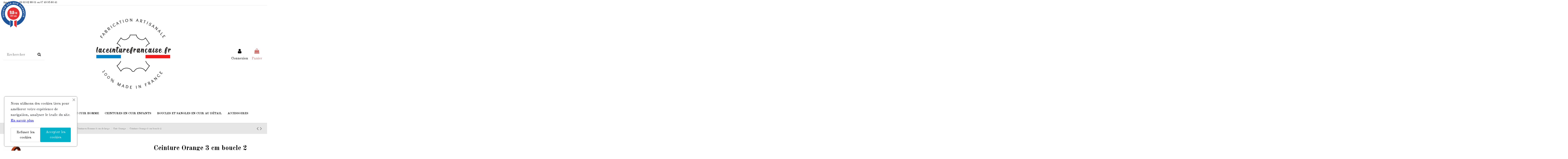

--- FILE ---
content_type: text/html; charset=utf-8
request_url: https://laceinturefrancaise.fr/cuir-orange/808-ceinture-orange-3-cm-boucle-2.html
body_size: 22301
content:
<!doctype html>
<html lang="fr">

<head>
    
        
  <meta charset="utf-8">


  <meta http-equiv="x-ua-compatible" content="ie=edge">



  


  
  



  <title>Ceinture artisanale 3 cm cuir orange tannage végétal faite en France</title>
  
    
  
  
    
  
  <meta name="description" content="Ceinture artisanale 3 cm orange made in France en cuir pleine fleur éco-responsable sur mesure ,indestructible, garantie 2 ans avec boucle interchangeable.">
  <meta name="keywords" content="">
    
      <link rel="canonical" href="https://laceinturefrancaise.fr/cuir-orange/808-ceinture-orange-3-cm-boucle-2.html">
    

  
      

  
    <script type="application/ld+json">
  {
    "@context": "https://schema.org",
    "@id": "#store-organization",
    "@type": "Organization",
    "name" : "La Ceinture Française",
    "url" : "https://laceinturefrancaise.fr/",
  
      "logo": {
        "@type": "ImageObject",
        "url":"https://laceinturefrancaise.fr/img/logo-1722597005.jpg"
      }
      }
</script>

<script type="application/ld+json">
  {
    "@context": "https://schema.org",
    "@type": "WebPage",
    "isPartOf": {
      "@type": "WebSite",
      "url":  "https://laceinturefrancaise.fr/",
      "name": "La Ceinture Française"
    },
    "name": "Ceinture artisanale 3 cm cuir orange tannage végétal faite en France",
    "url":  "https://laceinturefrancaise.fr/cuir-orange/808-ceinture-orange-3-cm-boucle-2.html"
  }
</script>


  <script type="application/ld+json">
    {
      "@context": "https://schema.org",
      "@type": "BreadcrumbList",
      "itemListElement": [
                  {
            "@type": "ListItem",
            "position": 1,
            "name": "Accueil",
            "item": "https://laceinturefrancaise.fr/"
          },              {
            "@type": "ListItem",
            "position": 2,
            "name": "Ceinture en cuir artisanale",
            "item": "https://laceinturefrancaise.fr/37-ceinture-en-cuir-artisanale"
          },              {
            "@type": "ListItem",
            "position": 3,
            "name": "Ceintures en cuir Homme",
            "item": "https://laceinturefrancaise.fr/25-ceintures-en-cuir-homme"
          },              {
            "@type": "ListItem",
            "position": 4,
            "name": "Ceintures Homme 3 cm de large",
            "item": "https://laceinturefrancaise.fr/34-ceintures-homme-3-cm-de-large"
          },              {
            "@type": "ListItem",
            "position": 5,
            "name": "Cuir Orange",
            "item": "https://laceinturefrancaise.fr/133-cuir-orange"
          },              {
            "@type": "ListItem",
            "position": 6,
            "name": "Ceinture Orange 3 cm boucle 2",
            "item": "https://laceinturefrancaise.fr/cuir-orange/808-ceinture-orange-3-cm-boucle-2.html"
          }          ]
    }
  </script>


  

  
        <script type="application/ld+json">
  {
    "@context": "https://schema.org/",
    "@type": "Product",
    "@id": "",
    "name": "Ceinture Orange 3 cm boucle 2",
    "description": "Ceinture artisanale 3 cm orange made in France en cuir pleine fleur éco-responsable sur mesure ,indestructible, garantie 2 ans avec boucle interchangeable.",
    "category": "Cuir Orange",
    "image" :"https://laceinturefrancaise.fr/4252-home_default/ceinture-orange-3-cm-boucle-2.jpg",    "sku": "808",
    "mpn": "808"
        ,
    "brand": {
      "@type": "Brand",
      "name": "La Ceinture Française"
    }
            ,
    "weight": {
        "@context": "https://schema.org",
        "@type": "QuantitativeValue",
        "value": "0.200000",
        "unitCode": "kg"
    }
        ,
    "offers": {
      "@type": "Offer",
      "priceCurrency": "EUR",
      "name": "Ceinture Orange 3 cm boucle 2",
      "price": "36",
      "url": "https://laceinturefrancaise.fr/cuir-orange/808-13006-ceinture-orange-3-cm-boucle-2.html#/51-taille-50",
      "priceValidUntil": "2025-12-31",
              "image": ["https://laceinturefrancaise.fr/4252-thickbox_default/ceinture-orange-3-cm-boucle-2.jpg","https://laceinturefrancaise.fr/4253-thickbox_default/ceinture-orange-3-cm-boucle-2.jpg","https://laceinturefrancaise.fr/4254-thickbox_default/ceinture-orange-3-cm-boucle-2.jpg"],
            "sku": "808",
      "mpn": "808",
          "itemCondition": "https://schema.org/NewCondition",
      "availability": "https://schema.org/InStock",
"hasMerchantReturnPolicy": [
  {
    "@type": "MerchantReturnPolicy",
    "applicableCountry": "FR",
    "returnPolicyCategory": "https://schema.org/MerchantReturnFiniteReturnWindow",
    "merchantReturnDays": 14,
    "returnMethod": "https://schema.org/ReturnByMail",
    "returnFees": "https://schema.org/ReturnFeesCustomerResponsibility"
  },
  {
    "@type": "MerchantReturnPolicy",
    "applicableCountry": "BE",
    "returnPolicyCategory": "https://schema.org/MerchantReturnFiniteReturnWindow",
    "merchantReturnDays": 14,
    "returnMethod": "https://schema.org/ReturnByMail",
    "returnFees": "https://schema.org/ReturnFeesCustomerResponsibility"
  },
  {
    "@type": "MerchantReturnPolicy",
    "applicableCountry": "CH",
    "returnPolicyCategory": "https://schema.org/MerchantReturnFiniteReturnWindow",
    "merchantReturnDays": 14,
    "returnMethod": "https://schema.org/ReturnByMail",
    "returnFees": "https://schema.org/ReturnFeesCustomerResponsibility"
  },
  {
    "@type": "MerchantReturnPolicy",
    "applicableCountry": "LU",
    "returnPolicyCategory": "https://schema.org/MerchantReturnFiniteReturnWindow",
    "merchantReturnDays": 14,
    "returnMethod": "https://schema.org/ReturnByMail",
    "returnFees": "https://schema.org/ReturnFeesCustomerResponsibility"
  }
],
"shippingDetails": [
  {
    "@type": "OfferShippingDetails",
    "shippingRate": {
      "@type": "MonetaryAmount",
      "value": "6.50",
      "currency": "EUR"
    },
    "shippingDestination": {
      "@type": "DefinedRegion",
      "addressCountry": "FR"
    },
    "deliveryTime": {
      "@type": "ShippingDeliveryTime",
      "handlingTime": {
        "@type": "QuantitativeValue",
        "minValue": 2,
        "maxValue": 2,
        "unitCode": "d"
      },
      "transitTime": {
        "@type": "QuantitativeValue",
        "minValue": 2,
        "maxValue": 3,
        "unitCode": "d"
      }
    },
    "shippingLabel": "La Poste (France)",
    "shippingSettingsLink": "https://laceinturefrancaise.fr/content/2-C-G-V"
  },
  {
    "@type": "OfferShippingDetails",
    "shippingRate": {
      "@type": "MonetaryAmount",
      "value": "15.00",
      "currency": "EUR"
    },
    "shippingDestination": {
      "@type": "DefinedRegion",
      "addressCountry": ["BE", "CH", "LU"]
    },
    "deliveryTime": {
      "@type": "ShippingDeliveryTime",
      "handlingTime": {
        "@type": "QuantitativeValue",
        "minValue": 2,
        "maxValue": 2,
        "unitCode": "d"
      },
      "transitTime": {
        "@type": "QuantitativeValue",
        "minValue": 3,
        "maxValue": 5,
        "unitCode": "d"
      }
    },
    "shippingLabel": "La Poste (BE, CH, LU)",
    "shippingSettingsLink": "https://laceinturefrancaise.fr/content/2-C-G-V"
  },
  {
    "@type": "OfferShippingDetails",
    "shippingRate": {
      "@type": "MonetaryAmount",
      "value": "5.00",
      "currency": "EUR"
    },
    "shippingDestination": {
      "@type": "DefinedRegion",
      "addressCountry": ["FR", "BE"]
    },
    "deliveryTime": {
      "@type": "ShippingDeliveryTime",
      "handlingTime": {
        "@type": "QuantitativeValue",
        "minValue": 2,
        "maxValue": 2,
        "unitCode": "d"
      },
      "transitTime": {
        "@type": "QuantitativeValue",
        "minValue": 3,
        "maxValue": 4,
        "unitCode": "d"
      }
    },
    "shippingLabel": "Mondial Relay (FR, BE)",
    "shippingSettingsLink": "https://laceinturefrancaise.fr/content/2-C-G-V"
  },
  {
    "@type": "OfferShippingDetails",
    "shippingRate": {
      "@type": "MonetaryAmount",
      "value": "0.00",
      "currency": "EUR"
    },
    "shippingDestination": {
      "@type": "DefinedRegion",
      "addressCountry": "FR"
    },
    "deliveryTime": {
      "@type": "ShippingDeliveryTime",
      "handlingTime": {
        "@type": "QuantitativeValue",
        "minValue": 1,
        "maxValue": 2,
        "unitCode": "d"
      },
      "transitTime": {
        "@type": "QuantitativeValue",
        "minValue": 0,
        "maxValue": 0,
        "unitCode": "d"
      }
    },
    "shippingLabel": "Retrait à l'atelier",
    "shippingSettingsLink": "https://laceinturefrancaise.fr/content/2-C-G-V"
  }
],
      "seller": {
        "@type": "Organization",
        "name": "La Ceinture Française"
      }
    }
      }
</script>


  
    
  



    <meta property="og:type" content="product">
    <meta property="og:url" content="https://laceinturefrancaise.fr/cuir-orange/808-ceinture-orange-3-cm-boucle-2.html">
    <meta property="og:title" content="Ceinture artisanale 3 cm cuir orange tannage végétal faite en France">
    <meta property="og:site_name" content="La Ceinture Française">
    <meta property="og:description" content="Ceinture artisanale 3 cm orange made in France en cuir pleine fleur éco-responsable sur mesure ,indestructible, garantie 2 ans avec boucle interchangeable.">
            <meta property="og:image" content="https://laceinturefrancaise.fr/4252-thickbox_default/ceinture-orange-3-cm-boucle-2.jpg">
        <meta property="og:image:width" content="1100">
        <meta property="og:image:height" content="1422">
    




      <meta name="viewport" content="initial-scale=1,user-scalable=no,maximum-scale=1,width=device-width">
  




  <link rel="icon" type="image/vnd.microsoft.icon" href="https://laceinturefrancaise.fr/img/favicon.ico?1722597005">
  <link rel="shortcut icon" type="image/x-icon" href="https://laceinturefrancaise.fr/img/favicon.ico?1722597005">
    




    <link rel="stylesheet" href="https://laceinturefrancaise.fr/themes/warehouse/assets/cache/theme-3868b7431.css" type="text/css" media="all">




<link rel="preload" as="font"
      href="/themes/warehouse/assets/css/font-awesome/fonts/fontawesome-webfont.woff?v=4.7.0"
      type="font/woff" crossorigin="anonymous">
<link rel="preload" as="font"
      href="/themes/warehouse/assets/css/font-awesome/fonts/fontawesome-webfont.woff2?v=4.7.0"
      type="font/woff2" crossorigin="anonymous">


<link  rel="preload stylesheet"  as="style" href="/themes/warehouse/assets/css/font-awesome/css/font-awesome-preload.css"
       type="text/css" crossorigin="anonymous">





  

  <script>
        var PAYPLUG_DOMAIN = "https:\/\/secure.payplug.com";
        var applePayIdCart = null;
        var applePayMerchantSessionAjaxURL = "https:\/\/laceinturefrancaise.fr\/module\/payplug\/dispatcher";
        var applePayPaymentAjaxURL = "https:\/\/laceinturefrancaise.fr\/module\/payplug\/validation";
        var applePayPaymentRequestAjaxURL = "https:\/\/laceinturefrancaise.fr\/module\/payplug\/applepaypaymentrequest";
        var elementorFrontendConfig = {"isEditMode":"","stretchedSectionContainer":"","instagramToken":"","is_rtl":false,"ajax_csfr_token_url":"https:\/\/laceinturefrancaise.fr\/module\/iqitelementor\/Actions?process=handleCsfrToken&ajax=1"};
        var iqitTheme = {"rm_sticky":"0","rm_breakpoint":0,"op_preloader":"pre","cart_style":"side","cart_confirmation":"open","h_layout":"2","f_fixed":"","f_layout":"2","h_absolute":"0","h_sticky":"menu","hw_width":"inherit","mm_content":"desktop","hm_submenu_width":"fullwidth-background","h_search_type":"full","pl_lazyload":true,"pl_infinity":false,"pl_rollover":true,"pl_crsl_autoplay":false,"pl_slider_ld":4,"pl_slider_d":4,"pl_slider_t":4,"pl_slider_p":2,"pp_thumbs":"left","pp_zoom":"modalzoom","pp_image_layout":"carousel","pp_tabs":"tabh","pl_grid_qty":true};
        var iqitcompare = {"nbProducts":0};
        var iqitextendedproduct = {"speed":"70","hook":"modal"};
        var iqitfdc_from = 60;
        var iqitmegamenu = {"sticky":"false","containerSelector":"#wrapper > .container"};
        var iqitwishlist = {"nbProducts":0};
        var is_sandbox_mode = false;
        var module_name = "payplug";
        var payplug_ajax_url = "https:\/\/laceinturefrancaise.fr\/module\/payplug\/ajax";
        var payplug_transaction_error_message = "    <div class=\"payplugMsg_wrapper\">\n                                    <p  class=\"payplugMsg_error\" >La transaction n&#039;a pas pu aboutir, et votre carte n&#039;a pas \u00e9t\u00e9 d\u00e9bit\u00e9e.<\/p>\n                                        <button type=\"button\" class=\"payplugMsg_button\" name=\"card_deleted\">Ok<\/button>\n        \n            <\/div>\n";
        var prestashop = {"cart":{"products":[],"totals":{"total":{"type":"total","label":"Total","amount":0,"value":"0,00\u00a0\u20ac"},"total_including_tax":{"type":"total","label":"Total TTC","amount":0,"value":"0,00\u00a0\u20ac"},"total_excluding_tax":{"type":"total","label":"Total HT :","amount":0,"value":"0,00\u00a0\u20ac"}},"subtotals":{"products":{"type":"products","label":"Sous-total","amount":0,"value":"0,00\u00a0\u20ac"},"discounts":null,"shipping":{"type":"shipping","label":"Livraison","amount":0,"value":""},"tax":null},"products_count":0,"summary_string":"0 articles","vouchers":{"allowed":1,"added":[]},"discounts":[],"minimalPurchase":1,"minimalPurchaseRequired":"Un montant total de 1,00\u00a0\u20ac HT minimum est requis pour valider votre commande. Le montant actuel de votre commande est de 0,00\u00a0\u20ac HT."},"currency":{"id":1,"name":"Euro","iso_code":"EUR","iso_code_num":"978","sign":"\u20ac"},"customer":{"lastname":null,"firstname":null,"email":null,"birthday":null,"newsletter":null,"newsletter_date_add":null,"optin":null,"website":null,"company":null,"siret":null,"ape":null,"is_logged":false,"gender":{"type":null,"name":null},"addresses":[]},"language":{"name":"Fran\u00e7ais (French)","iso_code":"fr","locale":"fr-FR","language_code":"fr","is_rtl":"0","date_format_lite":"d\/m\/Y","date_format_full":"d\/m\/Y H:i:s","id":1},"page":{"title":"","canonical":"https:\/\/laceinturefrancaise.fr\/cuir-orange\/808-ceinture-orange-3-cm-boucle-2.html","meta":{"title":"Ceinture artisanale 3 cm cuir orange tannage v\u00e9g\u00e9tal faite en France","description":"Ceinture artisanale 3 cm orange made in France en cuir pleine fleur \u00e9co-responsable sur mesure ,indestructible, garantie 2 ans avec boucle interchangeable.","keywords":"","robots":"index"},"page_name":"product","body_classes":{"lang-fr":true,"lang-rtl":false,"country-FR":true,"currency-EUR":true,"layout-full-width":true,"page-product":true,"tax-display-enabled":true,"product-id-808":true,"product-Ceinture Orange 3 cm boucle 2":true,"product-id-category-133":true,"product-id-manufacturer-1":true,"product-id-supplier-0":true,"product-available-for-order":true},"admin_notifications":[]},"shop":{"name":"La Ceinture Fran\u00e7aise","logo":"https:\/\/laceinturefrancaise.fr\/img\/logo-1722597005.jpg","stores_icon":"https:\/\/laceinturefrancaise.fr\/img\/logo_stores.png","favicon":"https:\/\/laceinturefrancaise.fr\/img\/favicon.ico"},"urls":{"base_url":"https:\/\/laceinturefrancaise.fr\/","current_url":"https:\/\/laceinturefrancaise.fr\/cuir-orange\/808-ceinture-orange-3-cm-boucle-2.html","shop_domain_url":"https:\/\/laceinturefrancaise.fr","img_ps_url":"https:\/\/laceinturefrancaise.fr\/img\/","img_cat_url":"https:\/\/laceinturefrancaise.fr\/img\/c\/","img_lang_url":"https:\/\/laceinturefrancaise.fr\/img\/l\/","img_prod_url":"https:\/\/laceinturefrancaise.fr\/img\/p\/","img_manu_url":"https:\/\/laceinturefrancaise.fr\/img\/m\/","img_sup_url":"https:\/\/laceinturefrancaise.fr\/img\/su\/","img_ship_url":"https:\/\/laceinturefrancaise.fr\/img\/s\/","img_store_url":"https:\/\/laceinturefrancaise.fr\/img\/st\/","img_col_url":"https:\/\/laceinturefrancaise.fr\/img\/co\/","img_url":"https:\/\/laceinturefrancaise.fr\/themes\/warehouse\/assets\/img\/","css_url":"https:\/\/laceinturefrancaise.fr\/themes\/warehouse\/assets\/css\/","js_url":"https:\/\/laceinturefrancaise.fr\/themes\/warehouse\/assets\/js\/","pic_url":"https:\/\/laceinturefrancaise.fr\/upload\/","pages":{"address":"https:\/\/laceinturefrancaise.fr\/adresse","addresses":"https:\/\/laceinturefrancaise.fr\/adresses","authentication":"https:\/\/laceinturefrancaise.fr\/connexion","cart":"https:\/\/laceinturefrancaise.fr\/panier","category":"https:\/\/laceinturefrancaise.fr\/index.php?controller=category","cms":"https:\/\/laceinturefrancaise.fr\/index.php?controller=cms","contact":"https:\/\/laceinturefrancaise.fr\/contact","discount":"https:\/\/laceinturefrancaise.fr\/reduction","guest_tracking":"https:\/\/laceinturefrancaise.fr\/suivi-commande-invite","history":"https:\/\/laceinturefrancaise.fr\/historique-commandes","identity":"https:\/\/laceinturefrancaise.fr\/identite","index":"https:\/\/laceinturefrancaise.fr\/","my_account":"https:\/\/laceinturefrancaise.fr\/mon-compte","order_confirmation":"https:\/\/laceinturefrancaise.fr\/confirmation-commande","order_detail":"https:\/\/laceinturefrancaise.fr\/index.php?controller=order-detail","order_follow":"https:\/\/laceinturefrancaise.fr\/suivi-commande","order":"https:\/\/laceinturefrancaise.fr\/commande","order_return":"https:\/\/laceinturefrancaise.fr\/index.php?controller=order-return","order_slip":"https:\/\/laceinturefrancaise.fr\/avoirs","pagenotfound":"https:\/\/laceinturefrancaise.fr\/page-introuvable","password":"https:\/\/laceinturefrancaise.fr\/recuperation-mot-de-passe","pdf_invoice":"https:\/\/laceinturefrancaise.fr\/index.php?controller=pdf-invoice","pdf_order_return":"https:\/\/laceinturefrancaise.fr\/index.php?controller=pdf-order-return","pdf_order_slip":"https:\/\/laceinturefrancaise.fr\/index.php?controller=pdf-order-slip","prices_drop":"https:\/\/laceinturefrancaise.fr\/promotions","product":"https:\/\/laceinturefrancaise.fr\/index.php?controller=product","search":"https:\/\/laceinturefrancaise.fr\/recherche","sitemap":"https:\/\/laceinturefrancaise.fr\/plan du site","stores":"https:\/\/laceinturefrancaise.fr\/magasins","supplier":"https:\/\/laceinturefrancaise.fr\/fournisseur","register":"https:\/\/laceinturefrancaise.fr\/connexion?create_account=1","order_login":"https:\/\/laceinturefrancaise.fr\/commande?login=1"},"alternative_langs":[],"theme_assets":"\/themes\/warehouse\/assets\/","actions":{"logout":"https:\/\/laceinturefrancaise.fr\/?mylogout="},"no_picture_image":{"bySize":{"small_default":{"url":"https:\/\/laceinturefrancaise.fr\/img\/p\/fr-default-small_default.jpg","width":98,"height":127},"cart_default":{"url":"https:\/\/laceinturefrancaise.fr\/img\/p\/fr-default-cart_default.jpg","width":125,"height":162},"home_default":{"url":"https:\/\/laceinturefrancaise.fr\/img\/p\/fr-default-home_default.jpg","width":236,"height":305},"large_default":{"url":"https:\/\/laceinturefrancaise.fr\/img\/p\/fr-default-large_default.jpg","width":381,"height":492},"medium_default":{"url":"https:\/\/laceinturefrancaise.fr\/img\/p\/fr-default-medium_default.jpg","width":452,"height":584},"thickbox_default":{"url":"https:\/\/laceinturefrancaise.fr\/img\/p\/fr-default-thickbox_default.jpg","width":1100,"height":1422}},"small":{"url":"https:\/\/laceinturefrancaise.fr\/img\/p\/fr-default-small_default.jpg","width":98,"height":127},"medium":{"url":"https:\/\/laceinturefrancaise.fr\/img\/p\/fr-default-large_default.jpg","width":381,"height":492},"large":{"url":"https:\/\/laceinturefrancaise.fr\/img\/p\/fr-default-thickbox_default.jpg","width":1100,"height":1422},"legend":""}},"configuration":{"display_taxes_label":true,"display_prices_tax_incl":true,"is_catalog":false,"show_prices":true,"opt_in":{"partner":false},"quantity_discount":{"type":"discount","label":"Remise sur prix unitaire"},"voucher_enabled":1,"return_enabled":0},"field_required":[],"breadcrumb":{"links":[{"title":"Accueil","url":"https:\/\/laceinturefrancaise.fr\/"},{"title":"Ceinture en cuir artisanale","url":"https:\/\/laceinturefrancaise.fr\/37-ceinture-en-cuir-artisanale"},{"title":"Ceintures en cuir Homme","url":"https:\/\/laceinturefrancaise.fr\/25-ceintures-en-cuir-homme"},{"title":"Ceintures Homme 3 cm de large","url":"https:\/\/laceinturefrancaise.fr\/34-ceintures-homme-3-cm-de-large"},{"title":"Cuir Orange","url":"https:\/\/laceinturefrancaise.fr\/133-cuir-orange"},{"title":"Ceinture Orange 3 cm boucle 2","url":"https:\/\/laceinturefrancaise.fr\/cuir-orange\/808-ceinture-orange-3-cm-boucle-2.html"}],"count":6},"link":{"protocol_link":"https:\/\/","protocol_content":"https:\/\/"},"time":1768550415,"static_token":"b2d9fa8b6bb47355246cec2dc8134351","token":"41270624eeebf54250dfdff63a016841","debug":false};
        var psemailsubscription_subscription = "https:\/\/laceinturefrancaise.fr\/module\/ps_emailsubscription\/subscription";
      </script>



  <script async src="https://www.googletagmanager.com/gtag/js?id=G-YPB7G3DN87"></script>
<script>
  window.dataLayer = window.dataLayer || [];
  function gtag(){dataLayer.push(arguments);}
  gtag('js', new Date());
  gtag(
    'config',
    'G-YPB7G3DN87',
    {
      'debug_mode':false
                      }
  );
</script>


<link href="//fonts.googleapis.com/css?family=Open+Sans:600,400,400i|Oswald:700" rel="stylesheet" type="text/css" media="all">
 
<script type="text/javascript">
    var agSiteId="9107";
</script>
<script src="https://www.societe-des-avis-garantis.fr/wp-content/plugins/ag-core/widgets/JsWidget.js" type="text/javascript"></script>

<style>
        #agWidgetMain .reviewCont {
   width: 26% !important;
}

/*.categoryStars svg.note {margin-top: -8px;}*/

#agWidgetH {display: flex !important;}

@media (min-width: 801px) {
#agWidgetH {margin-left: 16rem !important;}}

@media (max-width: 800px) {
#agWidgetH {margin-left: 10rem !important;}
.categoryStars svg.note {
        margin-top: 0 !important; /* Annuler le margin-top pour les appareils mobiles */
    }}
    </style>


    
            <meta property="product:pretax_price:amount" content="30">
        <meta property="product:pretax_price:currency" content="EUR">
        <meta property="product:price:amount" content="36">
        <meta property="product:price:currency" content="EUR">
                <meta property="product:weight:value" content="0.200000">
        <meta property="product:weight:units" content="kg">
    
    

    </head>

    <body id="product" class="lang-fr country-fr currency-eur layout-full-width page-product tax-display-enabled product-id-808 product-ceinture-orange-3-cm-boucle-2 product-id-category-133 product-id-manufacturer-1 product-id-supplier-0 product-available-for-order body-desktop-header-style-w-2       customer-not-logged">


    




    


<main id="main-page-content" style="opacity: 0;" >
    
            

    <header id="header" class="desktop-header-style-w-2">
        
            
  <div class="header-banner">
    
  </div>




            <nav class="header-nav">
        <div class="container">
    
        <div class="row justify-content-between">
            <div class="col col-auto col-md left-nav">
                                            <div class="block-iqitlinksmanager block-iqitlinksmanager-2 block-links-inline d-inline-block">
            <ul>
                                                            <li>
                            <a
                                    href="https://laceinturefrancaise.fr/contact"
                                                                        target="_blank" rel="noreferrer noopener"                            >
                                Appelez-nous : 09 63 62 88 01 ou 07 49 95 80 41
                            </a>
                        </li>
                                                </ul>
        </div>
    
            </div>
            <div class="col col-auto center-nav text-center">
                
             </div>
            <div class="col col-auto col-md right-nav text-right">
                
             </div>
        </div>

                        </div>
            </nav>
        



<div id="desktop-header" class="desktop-header-style-2">
    
            
<div class="header-top">
    <div id="desktop-header-container" class="container">
        <div class="row align-items-center">
                            <div class="col col-header-left">
                                        <!-- Block search module TOP -->

<!-- Block search module TOP -->
<div id="search_widget" class="search-widget" data-search-controller-url="https://laceinturefrancaise.fr/module/iqitsearch/searchiqit">
    <form method="get" action="https://laceinturefrancaise.fr/module/iqitsearch/searchiqit">
        <div class="input-group">
            <input type="text" name="s" value="" data-all-text="Voir tous les résultats"
                   data-blog-text="Blog post"
                   data-product-text="Produit"
                   data-brands-text="Marque"
                   autocomplete="off" autocorrect="off" autocapitalize="off" spellcheck="false"
                   placeholder="Rechercher" class="form-control form-search-control" />
            <button type="submit" class="search-btn">
                <i class="fa fa-search"></i>
            </button>
        </div>
    </form>
</div>
<!-- /Block search module TOP -->

<!-- /Block search module TOP -->


                    
                </div>
                <div class="col col-header-center text-center">
                    <div id="desktop_logo">
                        
  <a href="https://laceinturefrancaise.fr/">
    <img class="logo img-fluid"
         src="https://laceinturefrancaise.fr/img/logo-1722597005.jpg"
                  alt="La Ceinture Française"
         width="450"
         height="430"
    >
  </a>

                    </div>
                    
                </div>
                        <div class="col  col-header-right">
                <div class="row no-gutters justify-content-end">

                    
                                            <div id="header-user-btn" class="col col-auto header-btn-w header-user-btn-w">
            <a href="https://laceinturefrancaise.fr/mon-compte"
           title="Identifiez-vous"
           rel="nofollow" class="header-btn header-user-btn">
            <i class="fa fa-user fa-fw icon" aria-hidden="true"></i>
            <span class="title">Connexion</span>
        </a>
    </div>









                                        

                    

                                            
                                                    <div id="ps-shoppingcart-wrapper" class="col col-auto">
    <div id="ps-shoppingcart"
         class="header-btn-w header-cart-btn-w ps-shoppingcart side-cart">
         <div id="blockcart" class="blockcart cart-preview"
         data-refresh-url="//laceinturefrancaise.fr/module/ps_shoppingcart/ajax">
        <a id="cart-toogle" class="cart-toogle header-btn header-cart-btn" data-toggle="dropdown" data-display="static">
            <i class="fa fa-shopping-bag fa-fw icon" aria-hidden="true"><span class="cart-products-count-btn  d-none">0</span></i>
            <span class="info-wrapper">
            <span class="title">Panier</span>
            <span class="cart-toggle-details">
            <span class="text-faded cart-separator"> / </span>
                            Vide
                        </span>
            </span>
        </a>
        <div id="_desktop_blockcart-content" class="dropdown-menu-custom dropdown-menu">
    <div id="blockcart-content" class="blockcart-content" >
        <div class="cart-title">
            <span class="modal-title">Votre panier</span>
            <button type="button" id="js-cart-close" class="close">
                <span>×</span>
            </button>
            <hr>
        </div>
                    <span class="no-items">Il n'y a plus d'articles dans votre panier</span>
            </div>
</div> </div>




    </div>
</div>
                                                
                                    </div>
                
            </div>
            <div class="col-12">
                <div class="row">
                    
                </div>
            </div>
        </div>
    </div>
</div>
<div class="container iqit-megamenu-container"><div id="iqitmegamenu-wrapper" class="iqitmegamenu-wrapper iqitmegamenu-all">
	<div class="container container-iqitmegamenu">
		<div id="iqitmegamenu-horizontal" class="iqitmegamenu  clearfix" role="navigation">

						
			<nav id="cbp-hrmenu" class="cbp-hrmenu cbp-horizontal cbp-hrsub-narrow">
				<ul>
											<li id="cbp-hrmenu-tab-2"
							class="cbp-hrmenu-tab cbp-hrmenu-tab-2  cbp-has-submeu">
							<a href="https://laceinturefrancaise.fr/26-ceintures-en-cuir-femme" class="nav-link" 
										>
										

										<span class="cbp-tab-title">
											Ceintures en cuir Femme											<i class="fa fa-angle-down cbp-submenu-aindicator"></i></span>
																			</a>
																			<div class="cbp-hrsub col-12">
											<div class="cbp-hrsub-inner">
												<div class="container iqitmegamenu-submenu-container">
													
																																													




<div class="row menu_row menu-element  first_rows menu-element-id-1">
                

                                                




    <div class="col-3 cbp-menu-column cbp-menu-element menu-element-id-2 ">
        <div class="cbp-menu-column-inner">
                        
                
                
                    
                                                    <div class="row cbp-categories-row">
                                                                                                            <div class="col-12">
                                            <div class="cbp-category-link-w"><a href="https://laceinturefrancaise.fr/29-ceintures-femme-25-cm-de-large"
                                                                                class="cbp-column-title nav-link cbp-category-title">Ceintures Femme 2,5 cm de large</a>
                                                                                                                                                    
    <ul class="cbp-links cbp-category-tree"><li ><div class="cbp-category-link-w"><a href="https://laceinturefrancaise.fr/40-cuir-noir-classique">Cuir Noir classique</a></div></li><li ><div class="cbp-category-link-w"><a href="https://laceinturefrancaise.fr/41-cuir-marron-fonce">Cuir Marron foncé</a></div></li><li ><div class="cbp-category-link-w"><a href="https://laceinturefrancaise.fr/42-cuir-camel">Cuir Camel</a></div></li><li ><div class="cbp-category-link-w"><a href="https://laceinturefrancaise.fr/45-cuir-bleu-marine">Cuir Bleu marine</a></div></li><li ><div class="cbp-category-link-w"><a href="https://laceinturefrancaise.fr/46-cuir-rouge">Cuir Rouge</a></div></li><li ><div class="cbp-category-link-w"><a href="https://laceinturefrancaise.fr/114-cuir-cognac">Cuir Cognac</a></div></li><li ><div class="cbp-category-link-w"><a href="https://laceinturefrancaise.fr/121-cuir-bordeaux">Cuir Bordeaux</a></div></li><li ><div class="cbp-category-link-w"><a href="https://laceinturefrancaise.fr/129-cuir-orange">Cuir Orange</a></div></li><li ><div class="cbp-category-link-w"><a href="https://laceinturefrancaise.fr/136-cuir-vert-foret">Cuir Vert forêt</a></div></li><li ><div class="cbp-category-link-w"><a href="https://laceinturefrancaise.fr/144-cuir-blanc">Cuir Blanc</a></div></li><li ><div class="cbp-category-link-w"><a href="https://laceinturefrancaise.fr/151-cuir-vert-olive">Cuir Vert Olive</a></div></li></ul>

                                                                                            </div>
                                        </div>
                                                                                                </div>
                                            
                
            

            
            </div>    </div>
                                    




    <div class="col-3 cbp-menu-column cbp-menu-element menu-element-id-3 ">
        <div class="cbp-menu-column-inner">
                        
                
                
                    
                                                    <div class="row cbp-categories-row">
                                                                                                            <div class="col-12">
                                            <div class="cbp-category-link-w"><a href="https://laceinturefrancaise.fr/30-ceintures-femme-3-cm-de-large"
                                                                                class="cbp-column-title nav-link cbp-category-title">Ceintures Femme 3 cm de large</a>
                                                                                                                                                    
    <ul class="cbp-links cbp-category-tree"><li ><div class="cbp-category-link-w"><a href="https://laceinturefrancaise.fr/51-cuir-noir-classique">Cuir Noir classique</a></div></li><li ><div class="cbp-category-link-w"><a href="https://laceinturefrancaise.fr/53-cuir-marron-fonce">Cuir Marron foncé</a></div></li><li ><div class="cbp-category-link-w"><a href="https://laceinturefrancaise.fr/54-cuir-camel">Cuir Camel</a></div></li><li ><div class="cbp-category-link-w"><a href="https://laceinturefrancaise.fr/60-cuir-bleu-marine">Cuir Bleu marine</a></div></li><li ><div class="cbp-category-link-w"><a href="https://laceinturefrancaise.fr/63-cuir-rouge">Cuir Rouge</a></div></li><li ><div class="cbp-category-link-w"><a href="https://laceinturefrancaise.fr/69-cuir-violet-graine-souple">Cuir Violet grainé souple</a></div></li><li ><div class="cbp-category-link-w"><a href="https://laceinturefrancaise.fr/118-cuir-cognac">Cuir Cognac</a></div></li><li ><div class="cbp-category-link-w"><a href="https://laceinturefrancaise.fr/123-cuir-bordeaux">Cuir Bordeaux</a></div></li><li ><div class="cbp-category-link-w"><a href="https://laceinturefrancaise.fr/130-cuir-orange">Cuir Orange</a></div></li><li ><div class="cbp-category-link-w"><a href="https://laceinturefrancaise.fr/138-cuir-vert-foret">Cuir Vert forêt</a></div></li><li ><div class="cbp-category-link-w"><a href="https://laceinturefrancaise.fr/145-cuir-blanc">Cuir Blanc</a></div></li><li ><div class="cbp-category-link-w"><a href="https://laceinturefrancaise.fr/152-cuir-vert-olive">Cuir Vert Olive</a></div></li></ul>

                                                                                            </div>
                                        </div>
                                                                                                </div>
                                            
                
            

            
            </div>    </div>
                                    




    <div class="col-3 cbp-menu-column cbp-menu-element menu-element-id-4 ">
        <div class="cbp-menu-column-inner">
                        
                
                
                    
                                                    <div class="row cbp-categories-row">
                                                                                                            <div class="col-12">
                                            <div class="cbp-category-link-w"><a href="https://laceinturefrancaise.fr/31-ceintures-femme-35-cm-de-large"
                                                                                class="cbp-column-title nav-link cbp-category-title">Ceintures Femme 3,5 cm de large</a>
                                                                                                                                                    
    <ul class="cbp-links cbp-category-tree"><li ><div class="cbp-category-link-w"><a href="https://laceinturefrancaise.fr/72-cuir-noir-classique">Cuir Noir classique</a></div></li><li ><div class="cbp-category-link-w"><a href="https://laceinturefrancaise.fr/74-cuir-marron-fonce">Cuir Marron foncé</a></div></li><li ><div class="cbp-category-link-w"><a href="https://laceinturefrancaise.fr/77-cuir-camel">Cuir Camel</a></div></li><li ><div class="cbp-category-link-w"><a href="https://laceinturefrancaise.fr/78-cuir-old-river">Cuir Old River</a></div></li><li ><div class="cbp-category-link-w"><a href="https://laceinturefrancaise.fr/83-cuir-bleu-marine">Cuir Bleu marine</a></div></li><li ><div class="cbp-category-link-w"><a href="https://laceinturefrancaise.fr/85-cuir-rouge">Cuir Rouge</a></div></li><li ><div class="cbp-category-link-w"><a href="https://laceinturefrancaise.fr/119-cuir-cognac">Cuir Cognac</a></div></li><li ><div class="cbp-category-link-w"><a href="https://laceinturefrancaise.fr/124-cuir-bordeaux">Cuir Bordeaux</a></div></li><li ><div class="cbp-category-link-w"><a href="https://laceinturefrancaise.fr/131-cuir-orange">Cuir Orange</a></div></li><li ><div class="cbp-category-link-w"><a href="https://laceinturefrancaise.fr/139-cuir-vert-foret">Cuir Vert forêt</a></div></li><li ><div class="cbp-category-link-w"><a href="https://laceinturefrancaise.fr/146-cuir-blanc">Cuir Blanc</a></div></li><li ><div class="cbp-category-link-w"><a href="https://laceinturefrancaise.fr/153-cuir-vert-olive">Cuir Vert Olive</a></div></li></ul>

                                                                                            </div>
                                        </div>
                                                                                                </div>
                                            
                
            

            
            </div>    </div>
                                    




    <div class="col-3 cbp-menu-column cbp-menu-element menu-element-id-5 ">
        <div class="cbp-menu-column-inner">
                        
                
                
                    
                                                    <div class="row cbp-categories-row">
                                                                                                            <div class="col-12">
                                            <div class="cbp-category-link-w"><a href="https://laceinturefrancaise.fr/32-ceintures-femme-4-cm-de-large"
                                                                                class="cbp-column-title nav-link cbp-category-title">Ceintures Femme 4 cm de large</a>
                                                                                                                                                    
    <ul class="cbp-links cbp-category-tree"><li ><div class="cbp-category-link-w"><a href="https://laceinturefrancaise.fr/93-cuir-noir-classique">Cuir Noir classique</a></div></li><li ><div class="cbp-category-link-w"><a href="https://laceinturefrancaise.fr/95-cuir-marron-fonce">Cuir Marron foncé</a></div></li><li ><div class="cbp-category-link-w"><a href="https://laceinturefrancaise.fr/97-cuir-camel">Cuir Camel</a></div></li><li ><div class="cbp-category-link-w"><a href="https://laceinturefrancaise.fr/99-cuir-old-river">Cuir Old River</a></div></li><li ><div class="cbp-category-link-w"><a href="https://laceinturefrancaise.fr/103-cuir-bleu-marine">Cuir Bleu marine</a></div></li><li ><div class="cbp-category-link-w"><a href="https://laceinturefrancaise.fr/105-cuir-rouge">Cuir Rouge</a></div></li><li ><div class="cbp-category-link-w"><a href="https://laceinturefrancaise.fr/120-cuir-cognac">Cuir Cognac</a></div></li><li ><div class="cbp-category-link-w"><a href="https://laceinturefrancaise.fr/125-cuir-bordeaux">Cuir Bordeaux</a></div></li><li ><div class="cbp-category-link-w"><a href="https://laceinturefrancaise.fr/132-cuir-orange">Cuir Orange</a></div></li><li ><div class="cbp-category-link-w"><a href="https://laceinturefrancaise.fr/140-cuir-vert-foret">Cuir Vert forêt</a></div></li><li ><div class="cbp-category-link-w"><a href="https://laceinturefrancaise.fr/147-cuir-blanc">Cuir Blanc</a></div></li><li ><div class="cbp-category-link-w"><a href="https://laceinturefrancaise.fr/158-cuir-vert-olive">Cuir Vert Olive</a></div></li></ul>

                                                                                            </div>
                                        </div>
                                                                                                </div>
                                            
                
            

            
            </div>    </div>
                            
                </div>
																													
																									</div>
											</div>
										</div>
																</li>
												<li id="cbp-hrmenu-tab-3"
							class="cbp-hrmenu-tab cbp-hrmenu-tab-3  cbp-has-submeu">
							<a href="https://laceinturefrancaise.fr/25-ceintures-en-cuir-homme" class="nav-link" 
										>
										

										<span class="cbp-tab-title">
											Ceintures en cuir Homme											<i class="fa fa-angle-down cbp-submenu-aindicator"></i></span>
																			</a>
																			<div class="cbp-hrsub col-12">
											<div class="cbp-hrsub-inner">
												<div class="container iqitmegamenu-submenu-container">
													
																																													




<div class="row menu_row menu-element  first_rows menu-element-id-1">
                

                                                




    <div class="col-3 cbp-menu-column cbp-menu-element menu-element-id-3 ">
        <div class="cbp-menu-column-inner">
                        
                
                
                    
                                                    <div class="row cbp-categories-row">
                                                                                                            <div class="col-12">
                                            <div class="cbp-category-link-w"><a href="https://laceinturefrancaise.fr/33-ceintures-homme-25-cm-de-large"
                                                                                class="cbp-column-title nav-link cbp-category-title">Ceintures Homme 2,5 cm de large</a>
                                                                                                                                            </div>
                                        </div>
                                                                                                </div>
                                            
                
            

            
            </div>    </div>
                                    




    <div class="col-3 cbp-menu-column cbp-menu-element menu-element-id-4 ">
        <div class="cbp-menu-column-inner">
                        
                
                
                    
                                                    <div class="row cbp-categories-row">
                                                                                                            <div class="col-12">
                                            <div class="cbp-category-link-w"><a href="https://laceinturefrancaise.fr/34-ceintures-homme-3-cm-de-large"
                                                                                class="cbp-column-title nav-link cbp-category-title">Ceintures Homme 3 cm de large</a>
                                                                                                                                                    
    <ul class="cbp-links cbp-category-tree"><li ><div class="cbp-category-link-w"><a href="https://laceinturefrancaise.fr/50-cuir-noir-classique">Cuir Noir classique</a></div></li><li ><div class="cbp-category-link-w"><a href="https://laceinturefrancaise.fr/52-cuir-marron-fonce">Cuir Marron foncé</a></div></li><li ><div class="cbp-category-link-w"><a href="https://laceinturefrancaise.fr/55-cuir-camel">Cuir Camel</a></div></li><li ><div class="cbp-category-link-w"><a href="https://laceinturefrancaise.fr/61-cuir-bleu-marine">Cuir Bleu marine</a></div></li><li ><div class="cbp-category-link-w"><a href="https://laceinturefrancaise.fr/62-cuir-rouge">Cuir Rouge</a></div></li><li ><div class="cbp-category-link-w"><a href="https://laceinturefrancaise.fr/115-cuir-cognac">Cuir Cognac</a></div></li><li ><div class="cbp-category-link-w"><a href="https://laceinturefrancaise.fr/126-cuir-bordeaux">Cuir Bordeaux</a></div></li><li ><div class="cbp-category-link-w"><a href="https://laceinturefrancaise.fr/133-cuir-orange">Cuir Orange</a></div></li><li ><div class="cbp-category-link-w"><a href="https://laceinturefrancaise.fr/141-cuir-vert-foret">Cuir Vert forêt</a></div></li><li ><div class="cbp-category-link-w"><a href="https://laceinturefrancaise.fr/148-ceinture-homme-cuir-blanc-3cm">Cuir Blanc</a></div></li><li ><div class="cbp-category-link-w"><a href="https://laceinturefrancaise.fr/155-cuir-vert-olive">Cuir Vert olive</a></div></li></ul>

                                                                                            </div>
                                        </div>
                                                                                                </div>
                                            
                
            

            
            </div>    </div>
                                    




    <div class="col-3 cbp-menu-column cbp-menu-element menu-element-id-5 ">
        <div class="cbp-menu-column-inner">
                        
                
                
                    
                                                    <div class="row cbp-categories-row">
                                                                                                            <div class="col-12">
                                            <div class="cbp-category-link-w"><a href="https://laceinturefrancaise.fr/35-ceintures-homme-35-cm-de-large"
                                                                                class="cbp-column-title nav-link cbp-category-title">Ceintures Homme 3,5 cm de large</a>
                                                                                                                                                    
    <ul class="cbp-links cbp-category-tree"><li ><div class="cbp-category-link-w"><a href="https://laceinturefrancaise.fr/71-cuir-noir-homme-35mm">Cuir Noir classique</a></div></li><li ><div class="cbp-category-link-w"><a href="https://laceinturefrancaise.fr/73-cuir-marron-fonce">Cuir Marron foncé</a></div></li><li ><div class="cbp-category-link-w"><a href="https://laceinturefrancaise.fr/75-cuir-camel">Cuir Camel</a></div></li><li ><div class="cbp-category-link-w"><a href="https://laceinturefrancaise.fr/76-cuir-old-river">Cuir Old River</a></div></li><li ><div class="cbp-category-link-w"><a href="https://laceinturefrancaise.fr/82-cuir-bleu-marine">Cuir Bleu marine</a></div></li><li ><div class="cbp-category-link-w"><a href="https://laceinturefrancaise.fr/84-cuir-rouge">Cuir Rouge</a></div></li><li ><div class="cbp-category-link-w"><a href="https://laceinturefrancaise.fr/116-cuir-cognac">Cuir Cognac</a></div></li><li ><div class="cbp-category-link-w"><a href="https://laceinturefrancaise.fr/127-cuir-bordeaux">Cuir Bordeaux</a></div></li><li ><div class="cbp-category-link-w"><a href="https://laceinturefrancaise.fr/134-cuir-orange">Cuir Orange</a></div></li><li ><div class="cbp-category-link-w"><a href="https://laceinturefrancaise.fr/142-cuir-vert-foret">Cuir Vert forêt</a></div></li><li ><div class="cbp-category-link-w"><a href="https://laceinturefrancaise.fr/149-ceinture-homme-cuir-blanc-35mm">Cuir Blanc</a></div></li><li ><div class="cbp-category-link-w"><a href="https://laceinturefrancaise.fr/156-cuir-vert-olive">Cuir Vert Olive</a></div></li></ul>

                                                                                            </div>
                                        </div>
                                                                                                </div>
                                            
                
            

            
            </div>    </div>
                                    




    <div class="col-3 cbp-menu-column cbp-menu-element menu-element-id-6 ">
        <div class="cbp-menu-column-inner">
                        
                
                
                    
                                                    <div class="row cbp-categories-row">
                                                                                                            <div class="col-12">
                                            <div class="cbp-category-link-w"><a href="https://laceinturefrancaise.fr/36-ceintures-homme-4-cm-de-large"
                                                                                class="cbp-column-title nav-link cbp-category-title">Ceintures Homme 4 cm de large</a>
                                                                                                                                                    
    <ul class="cbp-links cbp-category-tree"><li ><div class="cbp-category-link-w"><a href="https://laceinturefrancaise.fr/92-cuir-noir-classique">Cuir Noir classique</a></div></li><li ><div class="cbp-category-link-w"><a href="https://laceinturefrancaise.fr/94-cuir-marron-fonce">Cuir Marron foncé</a></div></li><li ><div class="cbp-category-link-w"><a href="https://laceinturefrancaise.fr/96-cuir-camel">Cuir Camel</a></div></li><li ><div class="cbp-category-link-w"><a href="https://laceinturefrancaise.fr/98-cuir-old-river">Cuir Old River</a></div></li><li ><div class="cbp-category-link-w"><a href="https://laceinturefrancaise.fr/102-cuir-bleu-marine">Cuir Bleu marine</a></div></li><li ><div class="cbp-category-link-w"><a href="https://laceinturefrancaise.fr/104-cuir-rouge">Cuir Rouge</a></div></li><li ><div class="cbp-category-link-w"><a href="https://laceinturefrancaise.fr/117-cuir-cognac">Cuir Cognac</a></div></li><li ><div class="cbp-category-link-w"><a href="https://laceinturefrancaise.fr/128-cuir-bordeaux">Cuir Bordeaux</a></div></li><li ><div class="cbp-category-link-w"><a href="https://laceinturefrancaise.fr/135-cuir-orange">Cuir Orange</a></div></li><li ><div class="cbp-category-link-w"><a href="https://laceinturefrancaise.fr/143-cuir-vert-foret">Cuir Vert forêt</a></div></li><li ><div class="cbp-category-link-w"><a href="https://laceinturefrancaise.fr/150-cuir-blanc">Cuir Blanc</a></div></li><li ><div class="cbp-category-link-w"><a href="https://laceinturefrancaise.fr/157-cuir-vert-olive">Cuir Vert Olive</a></div></li></ul>

                                                                                            </div>
                                        </div>
                                                                                                </div>
                                            
                
            

            
            </div>    </div>
                            
                </div>
																													
																									</div>
											</div>
										</div>
																</li>
												<li id="cbp-hrmenu-tab-4"
							class="cbp-hrmenu-tab cbp-hrmenu-tab-4 ">
							<a href="https://laceinturefrancaise.fr/27-ceintures-en-cuir-enfant" class="nav-link" 
										>
										

										<span class="cbp-tab-title">
											Ceintures en cuir Enfants</span>
																			</a>
																</li>
												<li id="cbp-hrmenu-tab-5"
							class="cbp-hrmenu-tab cbp-hrmenu-tab-5  cbp-has-submeu">
							<a href="https://laceinturefrancaise.fr/38-boucle-et-sangle-en-cuir-seules" class="nav-link" 
										>
										

										<span class="cbp-tab-title">
											Boucles et Sangles en cuir au détail											<i class="fa fa-angle-down cbp-submenu-aindicator"></i></span>
																			</a>
																			<div class="cbp-hrsub col-12">
											<div class="cbp-hrsub-inner">
												<div class="container iqitmegamenu-submenu-container">
													
																																													




<div class="row menu_row menu-element  first_rows menu-element-id-1">
                

                                                




    <div class="col-4 cbp-menu-column cbp-menu-element menu-element-id-2 ">
        <div class="cbp-menu-column-inner">
                        
                
                
                    
                                                    <div class="row cbp-categories-row">
                                                                                                            <div class="col-12">
                                            <div class="cbp-category-link-w"><a href="https://laceinturefrancaise.fr/11-boucles-de-ceinture"
                                                                                class="cbp-column-title nav-link cbp-category-title">Boucles de ceinture</a>
                                                                                                                                                    
    <ul class="cbp-links cbp-category-tree"><li ><div class="cbp-category-link-w"><a href="https://laceinturefrancaise.fr/17-boucles-de-ceinture-25-cm-de-large">Boucles de ceinture 2.5 cm de large</a></div></li><li ><div class="cbp-category-link-w"><a href="https://laceinturefrancaise.fr/18-boucles-de-ceinture-3-cm-de-large">Boucles de ceinture 3 cm de large</a></div></li><li ><div class="cbp-category-link-w"><a href="https://laceinturefrancaise.fr/19-boucles-de-ceinture-35-cm-de-large">Boucles de ceinture 3.5 cm de large</a></div></li><li ><div class="cbp-category-link-w"><a href="https://laceinturefrancaise.fr/20-boucles-de-ceinture-4-cm-de-large">Boucles de ceinture 4 cm de large</a></div></li></ul>

                                                                                            </div>
                                        </div>
                                                                                                </div>
                                            
                
            

            
            </div>    </div>
                                    




    <div class="col-4 cbp-menu-column cbp-menu-element menu-element-id-3 ">
        <div class="cbp-menu-column-inner">
                        
                
                
                    
                                                    <div class="row cbp-categories-row">
                                                                                                            <div class="col-12">
                                            <div class="cbp-category-link-w"><a href="https://laceinturefrancaise.fr/12-sangles-de-ceinture-seule"
                                                                                class="cbp-column-title nav-link cbp-category-title">Sangles de ceinture seule</a>
                                                                                                                                                    
    <ul class="cbp-links cbp-category-tree"><li ><div class="cbp-category-link-w"><a href="https://laceinturefrancaise.fr/21-sangles-de-ceinture-25-cm">Sangles de ceinture 2,5 cm</a></div></li><li ><div class="cbp-category-link-w"><a href="https://laceinturefrancaise.fr/22-sangles-de-ceinture-3-cm">Sangles de ceinture 3 cm</a></div></li><li ><div class="cbp-category-link-w"><a href="https://laceinturefrancaise.fr/23-sangles-de-ceinture-35-cm">Sangles de ceinture 3,5 cm</a></div></li><li ><div class="cbp-category-link-w"><a href="https://laceinturefrancaise.fr/24-sangles-de-ceinture-4-cm">Sangles de ceinture 4 cm</a></div></li></ul>

                                                                                            </div>
                                        </div>
                                                                                                </div>
                                            
                
            

            
            </div>    </div>
                                    




    <div class="col-4 cbp-menu-column cbp-menu-element menu-element-id-4 ">
        <div class="cbp-menu-column-inner">
                        
                                                            <span class="cbp-column-title nav-link transition-300">Passants de ceintures </span>
                                    
                
                    
                                                    <div class="row cbp-categories-row">
                                                                                                            <div class="col-12">
                                            <div class="cbp-category-link-w"><a href="https://laceinturefrancaise.fr/159-passants-de-ceintures"
                                                                                class="cbp-column-title nav-link cbp-category-title">Passants de ceintures</a>
                                                                                                                                            </div>
                                        </div>
                                                                                                </div>
                                            
                
            

            
            </div>    </div>
                            
                </div>
																													
																									</div>
											</div>
										</div>
																</li>
												<li id="cbp-hrmenu-tab-6"
							class="cbp-hrmenu-tab cbp-hrmenu-tab-6 ">
							<a href="https://laceinturefrancaise.fr/39-accessoires" class="nav-link" 
										>
										

										<span class="cbp-tab-title">
											Accessoires</span>
																			</a>
																</li>
											</ul>
				</nav>
			</div>
		</div>
		<div id="sticky-cart-wrapper"></div>
	</div>

		<div id="_desktop_iqitmegamenu-mobile">
		<div id="iqitmegamenu-mobile"
			class="mobile-menu js-mobile-menu  h-100  d-flex flex-column">

			<div class="mm-panel__header  mobile-menu__header-wrapper px-2 py-2">
				<div class="mobile-menu__header js-mobile-menu__header">

					<button type="button" class="mobile-menu__back-btn js-mobile-menu__back-btn btn">
						<span aria-hidden="true" class="fa fa-angle-left  align-middle mr-4"></span>
						<span class="mobile-menu__title js-mobile-menu__title paragraph-p1 align-middle"></span>
					</button>
					
				</div>
				<button type="button" class="btn btn-icon mobile-menu__close js-mobile-menu__close" aria-label="Close"
					data-toggle="dropdown">
					<span aria-hidden="true" class="fa fa-times"></span>
				</button>
			</div>

			<div class="position-relative mobile-menu__content flex-grow-1 mx-c16 my-c24 ">
				<ul
					class="position-absolute h-100  w-100  m-0 mm-panel__scroller mobile-menu__scroller px-4 py-4">
					<li class="mobile-menu__above-content"></li>
						
		
																	<li
										class="d-flex align-items-center mobile-menu__tab mobile-menu__tab--id-2  mobile-menu__tab--has-submenu js-mobile-menu__tab--has-submenu js-mobile-menu__tab">
										<a class="flex-fill mobile-menu__link 
												
											js-mobile-menu__link--has-submenu 
																				" href="https://laceinturefrancaise.fr/26-ceintures-en-cuir-femme"  >
																						
											
											<span class="js-mobile-menu__tab-title">Ceintures en cuir Femme</span>

																					</a>
																					<span class="mobile-menu__arrow js-mobile-menu__link--has-submenu">
												<i class="fa fa-angle-right expand-icon" aria-hidden="true"></i>
											</span>
										
										
																							<div class="mobile-menu__submenu mobile-menu__submenu--panel px-4 py-4 js-mobile-menu__submenu">
																											




    <div class="mobile-menu__row  mobile-menu__row--id-1">

            

                                    




        <div
            class="mobile-menu__column mobile-menu__column--id-2">
                
            
            
                
                                                                                                        <div class="cbp-category-link-w mobile-menu__column-categories">
                                    <a href="https://laceinturefrancaise.fr/29-ceintures-femme-25-cm-de-large" class="mobile-menu__column-title">Ceintures Femme 2,5 cm de large</a>
                                                                                                                
    <ul class="mobile-menu__links-list mobile-menu__links-list--lvl-1 "><li class="mobile-menu__links-list-li" ><a href="https://laceinturefrancaise.fr/40-cuir-noir-classique" class="text-reset">Cuir Noir classique</a></li><li class="mobile-menu__links-list-li" ><a href="https://laceinturefrancaise.fr/41-cuir-marron-fonce" class="text-reset">Cuir Marron foncé</a></li><li class="mobile-menu__links-list-li" ><a href="https://laceinturefrancaise.fr/42-cuir-camel" class="text-reset">Cuir Camel</a></li><li class="mobile-menu__links-list-li" ><a href="https://laceinturefrancaise.fr/45-cuir-bleu-marine" class="text-reset">Cuir Bleu marine</a></li><li class="mobile-menu__links-list-li" ><a href="https://laceinturefrancaise.fr/46-cuir-rouge" class="text-reset">Cuir Rouge</a></li><li class="mobile-menu__links-list-li" ><a href="https://laceinturefrancaise.fr/114-cuir-cognac" class="text-reset">Cuir Cognac</a></li><li class="mobile-menu__links-list-li" ><a href="https://laceinturefrancaise.fr/121-cuir-bordeaux" class="text-reset">Cuir Bordeaux</a></li><li class="mobile-menu__links-list-li" ><a href="https://laceinturefrancaise.fr/129-cuir-orange" class="text-reset">Cuir Orange</a></li><li class="mobile-menu__links-list-li" ><a href="https://laceinturefrancaise.fr/136-cuir-vert-foret" class="text-reset">Cuir Vert forêt</a></li><li class="mobile-menu__links-list-li" ><a href="https://laceinturefrancaise.fr/144-cuir-blanc" class="text-reset">Cuir Blanc</a></li><li class="mobile-menu__links-list-li" ><a href="https://laceinturefrancaise.fr/151-cuir-vert-olive" class="text-reset">Cuir Vert Olive</a></li></ul>

                                                                    </div>

                                                    
                                    
            
        

        
                </div>                            




        <div
            class="mobile-menu__column mobile-menu__column--id-3">
                
            
            
                
                                                                                                        <div class="cbp-category-link-w mobile-menu__column-categories">
                                    <a href="https://laceinturefrancaise.fr/30-ceintures-femme-3-cm-de-large" class="mobile-menu__column-title">Ceintures Femme 3 cm de large</a>
                                                                                                                
    <ul class="mobile-menu__links-list mobile-menu__links-list--lvl-1 "><li class="mobile-menu__links-list-li" ><a href="https://laceinturefrancaise.fr/51-cuir-noir-classique" class="text-reset">Cuir Noir classique</a></li><li class="mobile-menu__links-list-li" ><a href="https://laceinturefrancaise.fr/53-cuir-marron-fonce" class="text-reset">Cuir Marron foncé</a></li><li class="mobile-menu__links-list-li" ><a href="https://laceinturefrancaise.fr/54-cuir-camel" class="text-reset">Cuir Camel</a></li><li class="mobile-menu__links-list-li" ><a href="https://laceinturefrancaise.fr/60-cuir-bleu-marine" class="text-reset">Cuir Bleu marine</a></li><li class="mobile-menu__links-list-li" ><a href="https://laceinturefrancaise.fr/63-cuir-rouge" class="text-reset">Cuir Rouge</a></li><li class="mobile-menu__links-list-li" ><a href="https://laceinturefrancaise.fr/69-cuir-violet-graine-souple" class="text-reset">Cuir Violet grainé souple</a></li><li class="mobile-menu__links-list-li" ><a href="https://laceinturefrancaise.fr/118-cuir-cognac" class="text-reset">Cuir Cognac</a></li><li class="mobile-menu__links-list-li" ><a href="https://laceinturefrancaise.fr/123-cuir-bordeaux" class="text-reset">Cuir Bordeaux</a></li><li class="mobile-menu__links-list-li" ><a href="https://laceinturefrancaise.fr/130-cuir-orange" class="text-reset">Cuir Orange</a></li><li class="mobile-menu__links-list-li" ><a href="https://laceinturefrancaise.fr/138-cuir-vert-foret" class="text-reset">Cuir Vert forêt</a></li><li class="mobile-menu__links-list-li" ><a href="https://laceinturefrancaise.fr/145-cuir-blanc" class="text-reset">Cuir Blanc</a></li><li class="mobile-menu__links-list-li" ><a href="https://laceinturefrancaise.fr/152-cuir-vert-olive" class="text-reset">Cuir Vert Olive</a></li></ul>

                                                                    </div>

                                                    
                                    
            
        

        
                </div>                            




        <div
            class="mobile-menu__column mobile-menu__column--id-4">
                
            
            
                
                                                                                                        <div class="cbp-category-link-w mobile-menu__column-categories">
                                    <a href="https://laceinturefrancaise.fr/31-ceintures-femme-35-cm-de-large" class="mobile-menu__column-title">Ceintures Femme 3,5 cm de large</a>
                                                                                                                
    <ul class="mobile-menu__links-list mobile-menu__links-list--lvl-1 "><li class="mobile-menu__links-list-li" ><a href="https://laceinturefrancaise.fr/72-cuir-noir-classique" class="text-reset">Cuir Noir classique</a></li><li class="mobile-menu__links-list-li" ><a href="https://laceinturefrancaise.fr/74-cuir-marron-fonce" class="text-reset">Cuir Marron foncé</a></li><li class="mobile-menu__links-list-li" ><a href="https://laceinturefrancaise.fr/77-cuir-camel" class="text-reset">Cuir Camel</a></li><li class="mobile-menu__links-list-li" ><a href="https://laceinturefrancaise.fr/78-cuir-old-river" class="text-reset">Cuir Old River</a></li><li class="mobile-menu__links-list-li" ><a href="https://laceinturefrancaise.fr/83-cuir-bleu-marine" class="text-reset">Cuir Bleu marine</a></li><li class="mobile-menu__links-list-li" ><a href="https://laceinturefrancaise.fr/85-cuir-rouge" class="text-reset">Cuir Rouge</a></li><li class="mobile-menu__links-list-li" ><a href="https://laceinturefrancaise.fr/119-cuir-cognac" class="text-reset">Cuir Cognac</a></li><li class="mobile-menu__links-list-li" ><a href="https://laceinturefrancaise.fr/124-cuir-bordeaux" class="text-reset">Cuir Bordeaux</a></li><li class="mobile-menu__links-list-li" ><a href="https://laceinturefrancaise.fr/131-cuir-orange" class="text-reset">Cuir Orange</a></li><li class="mobile-menu__links-list-li" ><a href="https://laceinturefrancaise.fr/139-cuir-vert-foret" class="text-reset">Cuir Vert forêt</a></li><li class="mobile-menu__links-list-li" ><a href="https://laceinturefrancaise.fr/146-cuir-blanc" class="text-reset">Cuir Blanc</a></li><li class="mobile-menu__links-list-li" ><a href="https://laceinturefrancaise.fr/153-cuir-vert-olive" class="text-reset">Cuir Vert Olive</a></li></ul>

                                                                    </div>

                                                    
                                    
            
        

        
                </div>                            




        <div
            class="mobile-menu__column mobile-menu__column--id-5">
                
            
            
                
                                                                                                        <div class="cbp-category-link-w mobile-menu__column-categories">
                                    <a href="https://laceinturefrancaise.fr/32-ceintures-femme-4-cm-de-large" class="mobile-menu__column-title">Ceintures Femme 4 cm de large</a>
                                                                                                                
    <ul class="mobile-menu__links-list mobile-menu__links-list--lvl-1 "><li class="mobile-menu__links-list-li" ><a href="https://laceinturefrancaise.fr/93-cuir-noir-classique" class="text-reset">Cuir Noir classique</a></li><li class="mobile-menu__links-list-li" ><a href="https://laceinturefrancaise.fr/95-cuir-marron-fonce" class="text-reset">Cuir Marron foncé</a></li><li class="mobile-menu__links-list-li" ><a href="https://laceinturefrancaise.fr/97-cuir-camel" class="text-reset">Cuir Camel</a></li><li class="mobile-menu__links-list-li" ><a href="https://laceinturefrancaise.fr/99-cuir-old-river" class="text-reset">Cuir Old River</a></li><li class="mobile-menu__links-list-li" ><a href="https://laceinturefrancaise.fr/103-cuir-bleu-marine" class="text-reset">Cuir Bleu marine</a></li><li class="mobile-menu__links-list-li" ><a href="https://laceinturefrancaise.fr/105-cuir-rouge" class="text-reset">Cuir Rouge</a></li><li class="mobile-menu__links-list-li" ><a href="https://laceinturefrancaise.fr/120-cuir-cognac" class="text-reset">Cuir Cognac</a></li><li class="mobile-menu__links-list-li" ><a href="https://laceinturefrancaise.fr/125-cuir-bordeaux" class="text-reset">Cuir Bordeaux</a></li><li class="mobile-menu__links-list-li" ><a href="https://laceinturefrancaise.fr/132-cuir-orange" class="text-reset">Cuir Orange</a></li><li class="mobile-menu__links-list-li" ><a href="https://laceinturefrancaise.fr/140-cuir-vert-foret" class="text-reset">Cuir Vert forêt</a></li><li class="mobile-menu__links-list-li" ><a href="https://laceinturefrancaise.fr/147-cuir-blanc" class="text-reset">Cuir Blanc</a></li><li class="mobile-menu__links-list-li" ><a href="https://laceinturefrancaise.fr/158-cuir-vert-olive" class="text-reset">Cuir Vert Olive</a></li></ul>

                                                                    </div>

                                                    
                                    
            
        

        
                </div>                    
        </div>																									</div>
																														</li>
																	<li
										class="d-flex align-items-center mobile-menu__tab mobile-menu__tab--id-3  mobile-menu__tab--has-submenu js-mobile-menu__tab--has-submenu js-mobile-menu__tab">
										<a class="flex-fill mobile-menu__link 
												
											js-mobile-menu__link--has-submenu 
																				" href="https://laceinturefrancaise.fr/25-ceintures-en-cuir-homme"  >
																						
											
											<span class="js-mobile-menu__tab-title">Ceintures en cuir Homme</span>

																					</a>
																					<span class="mobile-menu__arrow js-mobile-menu__link--has-submenu">
												<i class="fa fa-angle-right expand-icon" aria-hidden="true"></i>
											</span>
										
										
																							<div class="mobile-menu__submenu mobile-menu__submenu--panel px-4 py-4 js-mobile-menu__submenu">
																											




    <div class="mobile-menu__row  mobile-menu__row--id-1">

            

                                    




        <div
            class="mobile-menu__column mobile-menu__column--id-3">
                
            
            
                
                                                                                                        <div class="cbp-category-link-w mobile-menu__column-categories">
                                    <a href="https://laceinturefrancaise.fr/33-ceintures-homme-25-cm-de-large" class="mobile-menu__column-title">Ceintures Homme 2,5 cm de large</a>
                                                                                                        </div>

                                                    
                                    
            
        

        
                </div>                            




        <div
            class="mobile-menu__column mobile-menu__column--id-4">
                
            
            
                
                                                                                                        <div class="cbp-category-link-w mobile-menu__column-categories">
                                    <a href="https://laceinturefrancaise.fr/34-ceintures-homme-3-cm-de-large" class="mobile-menu__column-title">Ceintures Homme 3 cm de large</a>
                                                                                                                
    <ul class="mobile-menu__links-list mobile-menu__links-list--lvl-1 "><li class="mobile-menu__links-list-li" ><a href="https://laceinturefrancaise.fr/50-cuir-noir-classique" class="text-reset">Cuir Noir classique</a></li><li class="mobile-menu__links-list-li" ><a href="https://laceinturefrancaise.fr/52-cuir-marron-fonce" class="text-reset">Cuir Marron foncé</a></li><li class="mobile-menu__links-list-li" ><a href="https://laceinturefrancaise.fr/55-cuir-camel" class="text-reset">Cuir Camel</a></li><li class="mobile-menu__links-list-li" ><a href="https://laceinturefrancaise.fr/61-cuir-bleu-marine" class="text-reset">Cuir Bleu marine</a></li><li class="mobile-menu__links-list-li" ><a href="https://laceinturefrancaise.fr/62-cuir-rouge" class="text-reset">Cuir Rouge</a></li><li class="mobile-menu__links-list-li" ><a href="https://laceinturefrancaise.fr/115-cuir-cognac" class="text-reset">Cuir Cognac</a></li><li class="mobile-menu__links-list-li" ><a href="https://laceinturefrancaise.fr/126-cuir-bordeaux" class="text-reset">Cuir Bordeaux</a></li><li class="mobile-menu__links-list-li" ><a href="https://laceinturefrancaise.fr/133-cuir-orange" class="text-reset">Cuir Orange</a></li><li class="mobile-menu__links-list-li" ><a href="https://laceinturefrancaise.fr/141-cuir-vert-foret" class="text-reset">Cuir Vert forêt</a></li><li class="mobile-menu__links-list-li" ><a href="https://laceinturefrancaise.fr/148-ceinture-homme-cuir-blanc-3cm" class="text-reset">Cuir Blanc</a></li><li class="mobile-menu__links-list-li" ><a href="https://laceinturefrancaise.fr/155-cuir-vert-olive" class="text-reset">Cuir Vert olive</a></li></ul>

                                                                    </div>

                                                    
                                    
            
        

        
                </div>                            




        <div
            class="mobile-menu__column mobile-menu__column--id-5">
                
            
            
                
                                                                                                        <div class="cbp-category-link-w mobile-menu__column-categories">
                                    <a href="https://laceinturefrancaise.fr/35-ceintures-homme-35-cm-de-large" class="mobile-menu__column-title">Ceintures Homme 3,5 cm de large</a>
                                                                                                                
    <ul class="mobile-menu__links-list mobile-menu__links-list--lvl-1 "><li class="mobile-menu__links-list-li" ><a href="https://laceinturefrancaise.fr/71-cuir-noir-homme-35mm" class="text-reset">Cuir Noir classique</a></li><li class="mobile-menu__links-list-li" ><a href="https://laceinturefrancaise.fr/73-cuir-marron-fonce" class="text-reset">Cuir Marron foncé</a></li><li class="mobile-menu__links-list-li" ><a href="https://laceinturefrancaise.fr/75-cuir-camel" class="text-reset">Cuir Camel</a></li><li class="mobile-menu__links-list-li" ><a href="https://laceinturefrancaise.fr/76-cuir-old-river" class="text-reset">Cuir Old River</a></li><li class="mobile-menu__links-list-li" ><a href="https://laceinturefrancaise.fr/82-cuir-bleu-marine" class="text-reset">Cuir Bleu marine</a></li><li class="mobile-menu__links-list-li" ><a href="https://laceinturefrancaise.fr/84-cuir-rouge" class="text-reset">Cuir Rouge</a></li><li class="mobile-menu__links-list-li" ><a href="https://laceinturefrancaise.fr/116-cuir-cognac" class="text-reset">Cuir Cognac</a></li><li class="mobile-menu__links-list-li" ><a href="https://laceinturefrancaise.fr/127-cuir-bordeaux" class="text-reset">Cuir Bordeaux</a></li><li class="mobile-menu__links-list-li" ><a href="https://laceinturefrancaise.fr/134-cuir-orange" class="text-reset">Cuir Orange</a></li><li class="mobile-menu__links-list-li" ><a href="https://laceinturefrancaise.fr/142-cuir-vert-foret" class="text-reset">Cuir Vert forêt</a></li><li class="mobile-menu__links-list-li" ><a href="https://laceinturefrancaise.fr/149-ceinture-homme-cuir-blanc-35mm" class="text-reset">Cuir Blanc</a></li><li class="mobile-menu__links-list-li" ><a href="https://laceinturefrancaise.fr/156-cuir-vert-olive" class="text-reset">Cuir Vert Olive</a></li></ul>

                                                                    </div>

                                                    
                                    
            
        

        
                </div>                            




        <div
            class="mobile-menu__column mobile-menu__column--id-6">
                
            
            
                
                                                                                                        <div class="cbp-category-link-w mobile-menu__column-categories">
                                    <a href="https://laceinturefrancaise.fr/36-ceintures-homme-4-cm-de-large" class="mobile-menu__column-title">Ceintures Homme 4 cm de large</a>
                                                                                                                
    <ul class="mobile-menu__links-list mobile-menu__links-list--lvl-1 "><li class="mobile-menu__links-list-li" ><a href="https://laceinturefrancaise.fr/92-cuir-noir-classique" class="text-reset">Cuir Noir classique</a></li><li class="mobile-menu__links-list-li" ><a href="https://laceinturefrancaise.fr/94-cuir-marron-fonce" class="text-reset">Cuir Marron foncé</a></li><li class="mobile-menu__links-list-li" ><a href="https://laceinturefrancaise.fr/96-cuir-camel" class="text-reset">Cuir Camel</a></li><li class="mobile-menu__links-list-li" ><a href="https://laceinturefrancaise.fr/98-cuir-old-river" class="text-reset">Cuir Old River</a></li><li class="mobile-menu__links-list-li" ><a href="https://laceinturefrancaise.fr/102-cuir-bleu-marine" class="text-reset">Cuir Bleu marine</a></li><li class="mobile-menu__links-list-li" ><a href="https://laceinturefrancaise.fr/104-cuir-rouge" class="text-reset">Cuir Rouge</a></li><li class="mobile-menu__links-list-li" ><a href="https://laceinturefrancaise.fr/117-cuir-cognac" class="text-reset">Cuir Cognac</a></li><li class="mobile-menu__links-list-li" ><a href="https://laceinturefrancaise.fr/128-cuir-bordeaux" class="text-reset">Cuir Bordeaux</a></li><li class="mobile-menu__links-list-li" ><a href="https://laceinturefrancaise.fr/135-cuir-orange" class="text-reset">Cuir Orange</a></li><li class="mobile-menu__links-list-li" ><a href="https://laceinturefrancaise.fr/143-cuir-vert-foret" class="text-reset">Cuir Vert forêt</a></li><li class="mobile-menu__links-list-li" ><a href="https://laceinturefrancaise.fr/150-cuir-blanc" class="text-reset">Cuir Blanc</a></li><li class="mobile-menu__links-list-li" ><a href="https://laceinturefrancaise.fr/157-cuir-vert-olive" class="text-reset">Cuir Vert Olive</a></li></ul>

                                                                    </div>

                                                    
                                    
            
        

        
                </div>                    
        </div>																									</div>
																														</li>
																	<li
										class="d-flex align-items-center mobile-menu__tab mobile-menu__tab--id-4  js-mobile-menu__tab">
										<a class="flex-fill mobile-menu__link 
												
											 
																				" href="https://laceinturefrancaise.fr/27-ceintures-en-cuir-enfant"  >
																						
											
											<span class="js-mobile-menu__tab-title">Ceintures en cuir Enfants</span>

																					</a>
										
										
																														</li>
																	<li
										class="d-flex align-items-center mobile-menu__tab mobile-menu__tab--id-5  mobile-menu__tab--has-submenu js-mobile-menu__tab--has-submenu js-mobile-menu__tab">
										<a class="flex-fill mobile-menu__link 
												
											js-mobile-menu__link--has-submenu 
																				" href="https://laceinturefrancaise.fr/38-boucle-et-sangle-en-cuir-seules"  >
																						
											
											<span class="js-mobile-menu__tab-title">Boucles et Sangles en cuir au détail</span>

																					</a>
																					<span class="mobile-menu__arrow js-mobile-menu__link--has-submenu">
												<i class="fa fa-angle-right expand-icon" aria-hidden="true"></i>
											</span>
										
										
																							<div class="mobile-menu__submenu mobile-menu__submenu--panel px-4 py-4 js-mobile-menu__submenu">
																											




    <div class="mobile-menu__row  mobile-menu__row--id-1">

            

                                    




        <div
            class="mobile-menu__column mobile-menu__column--id-2">
                
            
            
                
                                                                                                        <div class="cbp-category-link-w mobile-menu__column-categories">
                                    <a href="https://laceinturefrancaise.fr/11-boucles-de-ceinture" class="mobile-menu__column-title">Boucles de ceinture</a>
                                                                                                                
    <ul class="mobile-menu__links-list mobile-menu__links-list--lvl-1 "><li class="mobile-menu__links-list-li" ><a href="https://laceinturefrancaise.fr/17-boucles-de-ceinture-25-cm-de-large" class="text-reset">Boucles de ceinture 2.5 cm de large</a></li><li class="mobile-menu__links-list-li" ><a href="https://laceinturefrancaise.fr/18-boucles-de-ceinture-3-cm-de-large" class="text-reset">Boucles de ceinture 3 cm de large</a></li><li class="mobile-menu__links-list-li" ><a href="https://laceinturefrancaise.fr/19-boucles-de-ceinture-35-cm-de-large" class="text-reset">Boucles de ceinture 3.5 cm de large</a></li><li class="mobile-menu__links-list-li" ><a href="https://laceinturefrancaise.fr/20-boucles-de-ceinture-4-cm-de-large" class="text-reset">Boucles de ceinture 4 cm de large</a></li></ul>

                                                                    </div>

                                                    
                                    
            
        

        
                </div>                            




        <div
            class="mobile-menu__column mobile-menu__column--id-3">
                
            
            
                
                                                                                                        <div class="cbp-category-link-w mobile-menu__column-categories">
                                    <a href="https://laceinturefrancaise.fr/12-sangles-de-ceinture-seule" class="mobile-menu__column-title">Sangles de ceinture seule</a>
                                                                                                                
    <ul class="mobile-menu__links-list mobile-menu__links-list--lvl-1 "><li class="mobile-menu__links-list-li" ><a href="https://laceinturefrancaise.fr/21-sangles-de-ceinture-25-cm" class="text-reset">Sangles de ceinture 2,5 cm</a></li><li class="mobile-menu__links-list-li" ><a href="https://laceinturefrancaise.fr/22-sangles-de-ceinture-3-cm" class="text-reset">Sangles de ceinture 3 cm</a></li><li class="mobile-menu__links-list-li" ><a href="https://laceinturefrancaise.fr/23-sangles-de-ceinture-35-cm" class="text-reset">Sangles de ceinture 3,5 cm</a></li><li class="mobile-menu__links-list-li" ><a href="https://laceinturefrancaise.fr/24-sangles-de-ceinture-4-cm" class="text-reset">Sangles de ceinture 4 cm</a></li></ul>

                                                                    </div>

                                                    
                                    
            
        

        
                </div>                            




        <div
            class="mobile-menu__column mobile-menu__column--id-4">
                
                          <span class="mobile-menu__column-title">                     Passants de ceintures
                 </span>             
            
                
                                                                                                        <div class="cbp-category-link-w mobile-menu__column-categories">
                                    <a href="https://laceinturefrancaise.fr/159-passants-de-ceintures" class="mobile-menu__column-title">Passants de ceintures</a>
                                                                                                        </div>

                                                    
                                    
            
        

        
                </div>                    
        </div>																									</div>
																														</li>
																	<li
										class="d-flex align-items-center mobile-menu__tab mobile-menu__tab--id-6  js-mobile-menu__tab">
										<a class="flex-fill mobile-menu__link 
												
											 
																				" href="https://laceinturefrancaise.fr/39-accessoires"  >
																						
											
											<span class="js-mobile-menu__tab-title">Accessoires</span>

																					</a>
										
										
																														</li>
																		<li class="mobile-menu__below-content"> </li>
				</ul>
			</div>

			<div class="js-top-menu-bottom mobile-menu__footer justify-content-between px-4 py-4">
				

			<div class="d-flex align-items-start mobile-menu__language-currency js-mobile-menu__language-currency">

			
									


<div class="mobile-menu__language-selector d-inline-block mr-4">
    Français
    <div class="mobile-menu__language-currency-dropdown">
        <ul>
                                             </ul>
    </div>
</div>							

			
									

<div class="mobile-menu__currency-selector d-inline-block">
    EUR     €    <div class="mobile-menu__language-currency-dropdown">
        <ul>
                                                </ul>
    </div>
</div>							

			</div>


			<div class="mobile-menu__user">
			<a href="https://laceinturefrancaise.fr/mon-compte" class="text-reset"><i class="fa fa-user" aria-hidden="true"></i>
				
									Connexion
								
			</a>
			</div>


			</div>
		</div>
	</div></div>


    </div>



    <div id="mobile-header" class="mobile-header-style-1">
                    <div id="mobile-header-sticky">
    <div class="container">
        <div class="mobile-main-bar">
            <div class="row no-gutters align-items-center row-mobile-header">
                <div class="col col-auto col-mobile-btn col-mobile-btn-menu col-mobile-menu-push js-col-mobile-menu-push">
                    <a class="m-nav-btn js-m-nav-btn-menu" data-toggle="dropdown" data-display="static"><i class="fa fa-bars" aria-hidden="true"></i>
                        <span>Menu</span></a>
                    <div id="mobile_menu_click_overlay"></div>
                    <div id="_mobile_iqitmegamenu-mobile" class="dropdown-menu-custom dropdown-menu"></div>
                </div>
                <div id="mobile-btn-search" class="col col-auto col-mobile-btn col-mobile-btn-search">
                    <a class="m-nav-btn" data-toggle="dropdown" data-display="static"><i class="fa fa-search" aria-hidden="true"></i>
                        <span>Rechercher</span></a>
                    <div id="search-widget-mobile" class="dropdown-content dropdown-menu dropdown-mobile search-widget">
                        
                                                    
<!-- Block search module TOP -->
<form method="get" action="https://laceinturefrancaise.fr/module/iqitsearch/searchiqit">
    <div class="input-group">
        <input type="text" name="s" value=""
               placeholder="Rechercher"
               data-all-text="Voir tous les résultats"
               data-blog-text="Blog post"
               data-product-text="Produit"
               data-brands-text="Marque"
               autocomplete="off" autocorrect="off" autocapitalize="off" spellcheck="false"
               class="form-control form-search-control">
        <button type="submit" class="search-btn">
            <i class="fa fa-search"></i>
        </button>
    </div>
</form>
<!-- /Block search module TOP -->

                                                
                    </div>
                </div>
<div class="col col-mobile-logo text-center">
    <a href="/">
        <img src="/themes/warehouse/assets/img/logomobile.webp" alt="La Ceinture Française">
    </a>
</div>
                <div class="col col-auto col-mobile-btn col-mobile-btn-account">
                    <a href="https://laceinturefrancaise.fr/mon-compte" class="m-nav-btn"><i class="fa fa-user" aria-hidden="true"></i>
                        <span>
                            
                                                            Connexion
                                                        
                        </span></a>
                </div>
                
                                <div class="col col-auto col-mobile-btn col-mobile-btn-cart ps-shoppingcart side-cart">
                    <div id="mobile-cart-wrapper">
                    <a id="mobile-cart-toogle"  class="m-nav-btn" data-toggle="dropdown" data-display="static"><i class="fa fa-shopping-bag mobile-bag-icon" aria-hidden="true"><span id="mobile-cart-products-count" class="cart-products-count cart-products-count-btn">
                                
                                                                    0
                                                                
                            </span></i>
                        <span>Panier</span></a>
                    <div id="_mobile_blockcart-content" class="dropdown-menu-custom dropdown-menu"></div>
                    </div>
                </div>
                            </div>
        </div>
    </div>
</div>            </div>



        
    </header>
    

    <section id="wrapper">
        
        

<nav data-depth="6" class="breadcrumb">
            <div class="container">
                <div class="row align-items-center">
                <div class="col">
                    <ol>
                        
                            


                                 
                                                                            <li>
                                            <a href="https://laceinturefrancaise.fr/"><span>Accueil</span></a>
                                        </li>
                                                                    

                            


                                 
                                                                            <li>
                                            <a href="https://laceinturefrancaise.fr/37-ceinture-en-cuir-artisanale"><span>Ceinture en cuir artisanale</span></a>
                                        </li>
                                                                    

                            


                                 
                                                                            <li>
                                            <a href="https://laceinturefrancaise.fr/25-ceintures-en-cuir-homme"><span>Ceintures en cuir Homme</span></a>
                                        </li>
                                                                    

                            


                                 
                                                                            <li>
                                            <a href="https://laceinturefrancaise.fr/34-ceintures-homme-3-cm-de-large"><span>Ceintures Homme 3 cm de large</span></a>
                                        </li>
                                                                    

                            


                                 
                                                                            <li>
                                            <a href="https://laceinturefrancaise.fr/133-cuir-orange"><span>Cuir Orange</span></a>
                                        </li>
                                                                    

                            


                                 
                                                                            <li>
                                            <span>Ceinture Orange 3 cm boucle 2</span>
                                        </li>
                                                                    

                                                    
                    </ol>
                </div>
                <div class="col col-auto"> <div id="iqitproductsnav">
            <a href="https://laceinturefrancaise.fr/cuir-orange/807-12989-ceinture-orange-classique-3-cm-boucle-1.html#/taille-50" title="Previous product">
           <i class="fa fa-angle-left" aria-hidden="true"></i>        </a>
                <a href="https://laceinturefrancaise.fr/cuir-orange/811-13057-ceinture-orange-3-cm-boucle-5.html#/taille-50" title="Next product">
             <i class="fa fa-angle-right" aria-hidden="true"></i>        </a>
    </div>


</div>
            </div>
                    </div>
        </nav>


        <div id="inner-wrapper" class="container">
            
            
                
   <aside id="notifications">
        
        
        
      
  </aside>
              

            

                
    <div id="content-wrapper" class="js-content-wrapper">
        
        
    <section id="main">
        <div id="product-preloader"><i class="fa fa-circle-o-notch fa-spin"></i></div>
        <div id="main-product-wrapper" class="product-container js-product-container">
        <meta content="https://laceinturefrancaise.fr/cuir-orange/808-13006-ceinture-orange-3-cm-boucle-2.html#/51-taille-50">


        <div class="row product-info-row">
            <div class="col-md-6 col-product-image">
                
                        

                            
                                    <div class="images-container js-images-container images-container-left images-container-d-left ">
                    <div class="row no-gutters">
                <div class="col-2 col-left-product-thumbs">

        <div class="js-qv-mask mask">
        <div id="product-images-thumbs" class="product-images js-qv-product-images swiper-container swiper-cls-fix desktop-swiper-cls-fix-5 swiper-cls-row-fix-1 tablet-swiper-cls-fix-5 mobile-swiper-cls-fix-5 ">
            <div class="swiper-wrapper">
            
                           <div class="swiper-slide"> <div class="thumb-container js-thumb-container">
                    <img
                            class="thumb js-thumb  selected js-thumb-selected  img-fluid swiper-lazy"
                            data-image-medium-src="https://laceinturefrancaise.fr/4252-medium_default/ceinture-orange-3-cm-boucle-2.jpg"
                            data-image-large-src="https://laceinturefrancaise.fr/4252-thickbox_default/ceinture-orange-3-cm-boucle-2.jpg"
                            src="data:image/svg+xml,%3Csvg xmlns='http://www.w3.org/2000/svg' viewBox='0 0 452 584'%3E%3C/svg%3E"
                            data-src="https://laceinturefrancaise.fr/4252-medium_default/ceinture-orange-3-cm-boucle-2.jpg"
                                                            alt="Ceinture Orange 3 cm boucle 2"
                                                        title=""
                            width="452"
                            height="584"
                    >
                </div> </div>
                           <div class="swiper-slide"> <div class="thumb-container js-thumb-container">
                    <img
                            class="thumb js-thumb   img-fluid swiper-lazy"
                            data-image-medium-src="https://laceinturefrancaise.fr/4253-medium_default/ceinture-orange-3-cm-boucle-2.jpg"
                            data-image-large-src="https://laceinturefrancaise.fr/4253-thickbox_default/ceinture-orange-3-cm-boucle-2.jpg"
                            src="data:image/svg+xml,%3Csvg xmlns='http://www.w3.org/2000/svg' viewBox='0 0 452 584'%3E%3C/svg%3E"
                            data-src="https://laceinturefrancaise.fr/4253-medium_default/ceinture-orange-3-cm-boucle-2.jpg"
                                                            alt="Ceinture Orange 3 cm boucle 2"
                                                        title=""
                            width="452"
                            height="584"
                    >
                </div> </div>
                           <div class="swiper-slide"> <div class="thumb-container js-thumb-container">
                    <img
                            class="thumb js-thumb   img-fluid swiper-lazy"
                            data-image-medium-src="https://laceinturefrancaise.fr/4254-medium_default/ceinture-orange-3-cm-boucle-2.jpg"
                            data-image-large-src="https://laceinturefrancaise.fr/4254-thickbox_default/ceinture-orange-3-cm-boucle-2.jpg"
                            src="data:image/svg+xml,%3Csvg xmlns='http://www.w3.org/2000/svg' viewBox='0 0 452 584'%3E%3C/svg%3E"
                            data-src="https://laceinturefrancaise.fr/4254-medium_default/ceinture-orange-3-cm-boucle-2.jpg"
                                                            alt="Ceinture Orange 3 cm boucle 2"
                                                        title=""
                            width="452"
                            height="584"
                    >
                </div> </div>
                        
            </div>
            <div class="swiper-button-prev swiper-button-inner-prev swiper-button-arrow"></div>
            <div class="swiper-button-next swiper-button-inner-next swiper-button-arrow"></div>
        </div>
    </div>
    
</div>                <div class="col-10 col-left-product-cover">
    <div class="product-cover">

        

    <ul class="product-flags js-product-flags">
            </ul>

        <div id="product-images-large" class="product-images-large swiper-container">
            <div class="swiper-wrapper">
            
                                                            <div class="product-lmage-large swiper-slide  js-thumb-selected">
                            <div class="easyzoom easyzoom-product">
                                <a href="https://laceinturefrancaise.fr/4252-thickbox_default/ceinture-orange-3-cm-boucle-2.jpg" class="js-easyzoom-trigger" rel="nofollow"></a>
                            </div>
                            <a class="expander" data-toggle="modal" data-target="#product-modal"><span><i class="fa fa-expand" aria-hidden="true"></i></span></a>                            <img
                                    data-src="https://laceinturefrancaise.fr/4252-large_default/ceinture-orange-3-cm-boucle-2.jpg"
                                    data-image-large-src="https://laceinturefrancaise.fr/4252-thickbox_default/ceinture-orange-3-cm-boucle-2.jpg"
                                    alt="Ceinture Orange 3 cm boucle 2"
                                    content="https://laceinturefrancaise.fr/4252-large_default/ceinture-orange-3-cm-boucle-2.jpg"
                                    width="381"
                                    height="492"
                                    src="data:image/svg+xml,%3Csvg xmlns='http://www.w3.org/2000/svg' viewBox='0 0 381 492'%3E%3C/svg%3E"
                                    class="img-fluid swiper-lazy"
                            >
                        </div>
                                            <div class="product-lmage-large swiper-slide ">
                            <div class="easyzoom easyzoom-product">
                                <a href="https://laceinturefrancaise.fr/4253-thickbox_default/ceinture-orange-3-cm-boucle-2.jpg" class="js-easyzoom-trigger" rel="nofollow"></a>
                            </div>
                            <a class="expander" data-toggle="modal" data-target="#product-modal"><span><i class="fa fa-expand" aria-hidden="true"></i></span></a>                            <img
                                    data-src="https://laceinturefrancaise.fr/4253-large_default/ceinture-orange-3-cm-boucle-2.jpg"
                                    data-image-large-src="https://laceinturefrancaise.fr/4253-thickbox_default/ceinture-orange-3-cm-boucle-2.jpg"
                                    alt="Ceinture Orange 3 cm boucle 2"
                                    content="https://laceinturefrancaise.fr/4253-large_default/ceinture-orange-3-cm-boucle-2.jpg"
                                    width="381"
                                    height="492"
                                    src="data:image/svg+xml,%3Csvg xmlns='http://www.w3.org/2000/svg' viewBox='0 0 381 492'%3E%3C/svg%3E"
                                    class="img-fluid swiper-lazy"
                            >
                        </div>
                                            <div class="product-lmage-large swiper-slide ">
                            <div class="easyzoom easyzoom-product">
                                <a href="https://laceinturefrancaise.fr/4254-thickbox_default/ceinture-orange-3-cm-boucle-2.jpg" class="js-easyzoom-trigger" rel="nofollow"></a>
                            </div>
                            <a class="expander" data-toggle="modal" data-target="#product-modal"><span><i class="fa fa-expand" aria-hidden="true"></i></span></a>                            <img
                                    data-src="https://laceinturefrancaise.fr/4254-large_default/ceinture-orange-3-cm-boucle-2.jpg"
                                    data-image-large-src="https://laceinturefrancaise.fr/4254-thickbox_default/ceinture-orange-3-cm-boucle-2.jpg"
                                    alt="Ceinture Orange 3 cm boucle 2"
                                    content="https://laceinturefrancaise.fr/4254-large_default/ceinture-orange-3-cm-boucle-2.jpg"
                                    width="381"
                                    height="492"
                                    src="data:image/svg+xml,%3Csvg xmlns='http://www.w3.org/2000/svg' viewBox='0 0 381 492'%3E%3C/svg%3E"
                                    class="img-fluid swiper-lazy"
                            >
                        </div>
                                                    
            </div>
            <div class="swiper-button-prev swiper-button-inner-prev swiper-button-arrow"></div>
            <div class="swiper-button-next swiper-button-inner-next swiper-button-arrow"></div>
        </div>
    </div>


</div>
            </div>
            </div>




                            

                            
                                <div class="after-cover-tumbnails text-center">    









</div>
                            

                            
                                <div class="after-cover-tumbnails2 mt-4"></div>
                            
                        
                
            </div>

            <div class="col-md-6 col-product-info">
                <div id="col-product-info">
                
                    <div class="product_header_container clearfix">

                        
                                                                                                                                        <div class="product-manufacturer product-manufacturer-next float-right">
                                            <a href="https://laceinturefrancaise.fr/brand/1-la-ceinture-francaise">
                                                <img src="https://laceinturefrancaise.fr/img/m/1.jpg"
                                                     class="img-fluid  manufacturer-logo" loading="lazy" alt="La Ceinture Française" />
                                            </a>
                                        </div>
                                                                                                                        

                        
                        <h1 class="h1 page-title"><span>Ceinture Orange 3 cm boucle 2</span></h1>
                    
                        
                                                                                                                                                                                                                

                        
                            
                        

                                            </div>
                

                <div class="product-information">
                    
                        <div id="product-description-short-808"
                              class="rte-content product-description"><p>Simple et classe !</p>
<p>une ceinture orange vif simple avec une boucle rectangle satiné qui ne brille pas.</p>
<p>Sa largeur de 3 cm est idéale pour un costume ou pantalon classique.</p>
<p><a href="https://laceinturefrancaise.fr/content/7-comment-connaitre-la-taille-de-ma-ceinture-" target="_blank">Quelle taille choisir ?</a></p></div>
                    

                    
                    <div class="product-actions js-product-actions">
                        
                            <form action="https://laceinturefrancaise.fr/panier" method="post" id="add-to-cart-or-refresh">
                                <input type="hidden" name="token" value="b2d9fa8b6bb47355246cec2dc8134351">
                                <input type="hidden" name="id_product" value="808"
                                       id="product_page_product_id">
                                <input type="hidden" name="id_customization" value="0" id="product_customization_id" class="js-product-customization-id">

                                
                                    
    <button class="btn btn-secondary mt-3" data-button-action="open-iqitsizecharts" type="button" data-toggle="modal" data-target="#iqitsizecharts-modal">
        <i class="fa fa-table"></i> Guide des tailles
    </button>

    <div class="modal fade js-iqitsizecharts-modal" id="iqitsizecharts-modal">
    <div class="modal-dialog" role="document">
        <div class="modal-content">
            <div class="modal-header">
                <span class="modal-title">Guide des tailles</span>
                <button type="button" class="close" data-dismiss="modal" aria-label="Close">
                    <span aria-hidden="true">&times;</span>
                </button>
            </div>
            <div class="modal-body">
                <ul class="nav nav-tabs">
                                            <li class="nav-item">
                            <a class="nav-link active" data-toggle="tab" href="#iqitcharts-tab-0">
                                Guide des tailles
                            </a>
                        </li>
                                    </ul>
                <div class="tab-content" id="tab-content">
                                    <div class="tab-pane in active" id="iqitcharts-tab-0">
                        <div class="rte-content"><p><img src="https://laceinturefrancaise.site/img/cms/taille-ceinture%20tour%20de%20taille.png" alt="Guide des tailles" width="470" height="178" style="margin-left:auto;margin-right:auto;" /></p></div>
                    </div>
                                </div>
            </div>
        </div><!-- /.modal-content -->
    </div><!-- /.modal-dialog -->
</div><!-- /.modal -->

                                    <div class="product-variants js-product-variants">

                    <div class="clearfix product-variants-item product-variants-item-8">
            <span class="form-control-label">Tour de taille (cm)</span>
                            <ul id="group_8">
                                            <li class="input-container float-left  attribute-not-in-stock">
                            <input class="input-radio" type="radio" data-product-attribute="8"
                                   name="group[8]"
                                   title="50"
                                   value="51" checked="checked">
                            <span class="radio-label">50</span>
                        </li>
                                            <li class="input-container float-left  attribute-not-in-stock">
                            <input class="input-radio" type="radio" data-product-attribute="8"
                                   name="group[8]"
                                   title="55"
                                   value="52">
                            <span class="radio-label">55</span>
                        </li>
                                            <li class="input-container float-left  attribute-not-in-stock">
                            <input class="input-radio" type="radio" data-product-attribute="8"
                                   name="group[8]"
                                   title="60"
                                   value="53">
                            <span class="radio-label">60</span>
                        </li>
                                            <li class="input-container float-left  attribute-not-in-stock">
                            <input class="input-radio" type="radio" data-product-attribute="8"
                                   name="group[8]"
                                   title="65"
                                   value="54">
                            <span class="radio-label">65</span>
                        </li>
                                            <li class="input-container float-left  attribute-not-in-stock">
                            <input class="input-radio" type="radio" data-product-attribute="8"
                                   name="group[8]"
                                   title="70"
                                   value="55">
                            <span class="radio-label">70</span>
                        </li>
                                            <li class="input-container float-left  attribute-not-in-stock">
                            <input class="input-radio" type="radio" data-product-attribute="8"
                                   name="group[8]"
                                   title="75"
                                   value="56">
                            <span class="radio-label">75</span>
                        </li>
                                            <li class="input-container float-left  attribute-not-in-stock">
                            <input class="input-radio" type="radio" data-product-attribute="8"
                                   name="group[8]"
                                   title="80"
                                   value="57">
                            <span class="radio-label">80</span>
                        </li>
                                            <li class="input-container float-left  attribute-not-in-stock">
                            <input class="input-radio" type="radio" data-product-attribute="8"
                                   name="group[8]"
                                   title="85"
                                   value="58">
                            <span class="radio-label">85</span>
                        </li>
                                            <li class="input-container float-left  attribute-not-in-stock">
                            <input class="input-radio" type="radio" data-product-attribute="8"
                                   name="group[8]"
                                   title="90"
                                   value="59">
                            <span class="radio-label">90</span>
                        </li>
                                            <li class="input-container float-left  attribute-not-in-stock">
                            <input class="input-radio" type="radio" data-product-attribute="8"
                                   name="group[8]"
                                   title="95"
                                   value="60">
                            <span class="radio-label">95</span>
                        </li>
                                            <li class="input-container float-left  attribute-not-in-stock">
                            <input class="input-radio" type="radio" data-product-attribute="8"
                                   name="group[8]"
                                   title="100"
                                   value="61">
                            <span class="radio-label">100</span>
                        </li>
                                            <li class="input-container float-left  attribute-not-in-stock">
                            <input class="input-radio" type="radio" data-product-attribute="8"
                                   name="group[8]"
                                   title="105"
                                   value="62">
                            <span class="radio-label">105</span>
                        </li>
                                            <li class="input-container float-left  attribute-not-in-stock">
                            <input class="input-radio" type="radio" data-product-attribute="8"
                                   name="group[8]"
                                   title="110"
                                   value="63">
                            <span class="radio-label">110</span>
                        </li>
                                            <li class="input-container float-left  attribute-not-in-stock">
                            <input class="input-radio" type="radio" data-product-attribute="8"
                                   name="group[8]"
                                   title="115"
                                   value="64">
                            <span class="radio-label">115</span>
                        </li>
                                            <li class="input-container float-left  attribute-not-in-stock">
                            <input class="input-radio" type="radio" data-product-attribute="8"
                                   name="group[8]"
                                   title="120"
                                   value="65">
                            <span class="radio-label">120</span>
                        </li>
                                            <li class="input-container float-left  attribute-not-in-stock">
                            <input class="input-radio" type="radio" data-product-attribute="8"
                                   name="group[8]"
                                   title="125"
                                   value="66">
                            <span class="radio-label">125</span>
                        </li>
                                            <li class="input-container float-left  attribute-not-in-stock">
                            <input class="input-radio" type="radio" data-product-attribute="8"
                                   name="group[8]"
                                   title="130"
                                   value="67">
                            <span class="radio-label">130</span>
                        </li>
                                    </ul>
                    </div>
            </div>




                                

                                
                                                                    

                                                                    <div class="product_p_price_container">
                                    
                                        


    <div class="product-prices js-product-prices">

        
                    


        
                    
                            
        

        
            <div class="">

                <div>
                    <span class="current-price"><span class="product-price current-price-value" content="36">
                                                                                      36,00 €
                                                    </span></span>
                                    </div>

                
                                    
            </div>
        

        
                    

        
                    

        
                    

        

            <div class="tax-shipping-delivery-label">
                                    TTC
                                
                
                                                                                                            </div>

        
            </div>






                                    
                                    </div>
                                
                                
                                    <div class="product-add-to-cart pt-3 js-product-add-to-cart">

            
            <div class="row extra-small-gutters product-quantity ">
                <div class="col col-12 col-sm-auto col-add-qty">
                    <div class="qty ">
                        <input
                                type="number"
                                name="qty"
                                id="quantity_wanted"
                                inputmode="numeric"
                                pattern="[0-9]*"
                                                                    value="1"
                                    min="1"
                                                                class="input-group "
                        >
                    </div>
                </div>
                <div class="col col-12 col-sm-auto col-add-btn ">
                    <div class="add">
                        <button
                                class="btn btn-primary btn-lg add-to-cart"
                                data-button-action="add-to-cart"
                                type="submit"
                                                        >
                            <i class="fa fa-shopping-bag fa-fw bag-icon" aria-hidden="true"></i>
                            <i class="fa fa-circle-o-notch fa-spin fa-fw spinner-icon" aria-hidden="true"></i>
                            Ajouter au panier
                        </button>

                    </div>
                </div>
                    <div class="col col-sm-auto col-add-wishlist">
        <button type="button" data-toggle="tooltip" data-placement="top"  title="Ajouter à la wishlist"
           class="btn btn-secondary btn-lg btn-iconic btn-iqitwishlist-add js-iqitwishlist-add" data-animation="false" id="iqit-wishlist-product-btn"
           data-id-product="808"
           data-id-product-attribute="13006"
           data-token="b2d9fa8b6bb47355246cec2dc8134351"
           data-url="//laceinturefrancaise.fr/module/iqitwishlist/actions">
            <i class="fa fa-heart-o not-added" aria-hidden="true"></i> <i class="fa fa-heart added"
                                                                          aria-hidden="true"></i>
        </button>
    </div>
    <div class="col col-sm-auto col-add-compare">
        <button type="button" data-toggle="tooltip" data-placement="top" title="Ajout à comparer"
           class="btn btn-secondary btn-lg btn-iconic btn-iqitcompare-add js-iqitcompare-add" data-animation="false" id="iqit-compare-product-btn"
           data-id-product="808"
           data-url="//laceinturefrancaise.fr/module/iqitcompare/actions">
            <i class="fa fa-random not-added" aria-hidden="true"></i><i class="fa fa-check added"
                                                                        aria-hidden="true"></i>
        </button>
    </div>

            </div>
            
        

        
            <p class="product-minimal-quantity js-product-minimal-quantity">
                            </p>
        
    
</div>
                                

                                
                                    <section class="product-discounts js-product-discounts mb-3">
</section>


                                

                                
                            </form>
                            
                                <div class="product-additional-info js-product-additional-info">
  
      
    <div id="iqithtmlandbanners-block-4">
        <div class="rte-content">
            <ul><li><img src="https://laceinturefrancaise.fr/img/cms/paiement-securise%20(1)%20(1).png" alt="pogo paiement sécurisé" width="30" height="30" />    Paiements 100% sécurisés</li>
<li><img src="https://laceinturefrancaise.fr/img/cms/livraison-gratuite.png" alt="logo livraison" width="30" height="30" />    Livraison offerte avec mondial Relay à partir de 60 €</li>
<li><img src="https://laceinturefrancaise.fr/img/cms/temps-rapide.png" alt="logo délai" width="30" height="30" />    Expéditions en 48H</li>
<li><img src="https://laceinturefrancaise.fr/img/cms/telephone%20gris.png" alt="logo accueil téléphonique" width="30" height="30" />    Assistance téléphonique de 9H à 18H Du Lundi au Vendredi.</li>
<li><img src="https://laceinturefrancaise.fr/img/cms/garantie.png" alt="Logo garantie" width="30" height="30" />    Ceintures et boucles garanties 2 ans</li>
</ul>
        </div>
    </div>


  

</div>
                            
                        

                        
                            
                        

                        
                    </div>
                </div>
                </div>
            </div>

            
        </div>

            

                                    

    <div class="tabs product-tabs">
    <a name="products-tab-anchor" id="products-tab-anchor"> &nbsp;</a>
        <ul id="product-infos-tabs" class="nav nav-tabs">
                                        
                                            
                <li class="nav-item">
                    <a class="nav-link active" data-toggle="tab"
                       href="#description">
                        Description
                    </a>
                </li>
                        <li class="nav-item  " id="product-details-tab-nav">
                <a class="nav-link" data-toggle="tab"
                   href="#product-details-tab">
                    Détails du produit
                </a>
            </li>
            
            
            
                    </ul>


        <div id="product-infos-tabs-content"  class="tab-content">
                        <div class="tab-pane in active" id="description">
                
                    <div class="product-description">
                        <div class="rte-content"><p>100 % Cuir collet de bovin pleine fleur en tannage végétal.</p>
<p>Tranche arrondie de couleur marron foncé.</p>
<p>Teinté dans la masse du cuir.</p>
<p>Boucle démontable et interchangeable.</p>
<p>Largeur 3 cm.</p>
<p>Épaisseur du cuir environ 3 mm.</p>
<p>Longueur sur mesure.</p>
<p>Entièrement fabriqué à Pornic 44210 France.</p>
<p>Garantie limité 2 ans.</p></div>
                                                    
                                            </div>
                
            </div>
                        <div class="tab-pane "
                 id="product-details-tab"
            >

                
                    <div id="product-details" data-product="{&quot;id_shop_default&quot;:&quot;1&quot;,&quot;id_manufacturer&quot;:&quot;1&quot;,&quot;id_supplier&quot;:&quot;0&quot;,&quot;reference&quot;:&quot;&quot;,&quot;is_virtual&quot;:&quot;0&quot;,&quot;delivery_in_stock&quot;:&quot;&quot;,&quot;delivery_out_stock&quot;:&quot;&quot;,&quot;id_category_default&quot;:&quot;133&quot;,&quot;on_sale&quot;:&quot;0&quot;,&quot;online_only&quot;:&quot;0&quot;,&quot;ecotax&quot;:0,&quot;minimal_quantity&quot;:&quot;1&quot;,&quot;low_stock_threshold&quot;:null,&quot;low_stock_alert&quot;:&quot;0&quot;,&quot;price&quot;:&quot;36,00\u00a0\u20ac&quot;,&quot;unity&quot;:&quot;&quot;,&quot;unit_price_ratio&quot;:&quot;0.000000&quot;,&quot;additional_shipping_cost&quot;:&quot;0.000000&quot;,&quot;customizable&quot;:&quot;0&quot;,&quot;text_fields&quot;:&quot;0&quot;,&quot;uploadable_files&quot;:&quot;0&quot;,&quot;redirect_type&quot;:&quot;301-category&quot;,&quot;id_type_redirected&quot;:&quot;0&quot;,&quot;available_for_order&quot;:&quot;1&quot;,&quot;available_date&quot;:null,&quot;show_condition&quot;:&quot;0&quot;,&quot;condition&quot;:&quot;new&quot;,&quot;show_price&quot;:&quot;1&quot;,&quot;indexed&quot;:&quot;1&quot;,&quot;visibility&quot;:&quot;both&quot;,&quot;cache_default_attribute&quot;:&quot;13006&quot;,&quot;advanced_stock_management&quot;:&quot;0&quot;,&quot;date_add&quot;:&quot;2022-03-11 18:50:32&quot;,&quot;date_upd&quot;:&quot;2023-06-20 11:44:30&quot;,&quot;pack_stock_type&quot;:&quot;0&quot;,&quot;meta_description&quot;:&quot;Ceinture artisanale 3 cm orange made in France en cuir pleine fleur \u00e9co-responsable sur mesure ,indestructible, garantie 2 ans avec boucle interchangeable.&quot;,&quot;meta_keywords&quot;:&quot;&quot;,&quot;meta_title&quot;:&quot;Ceinture artisanale 3 cm cuir orange tannage v\u00e9g\u00e9tal faite en France&quot;,&quot;link_rewrite&quot;:&quot;ceinture-orange-3-cm-boucle-2&quot;,&quot;name&quot;:&quot;Ceinture Orange 3 cm boucle 2&quot;,&quot;description&quot;:&quot;&lt;p&gt;100 % Cuir collet de bovin pleine fleur en tannage v\u00e9g\u00e9tal.&lt;\/p&gt;\r\n&lt;p&gt;Tranche arrondie de couleur marron fonc\u00e9.&lt;\/p&gt;\r\n&lt;p&gt;Teint\u00e9 dans la masse du cuir.&lt;\/p&gt;\r\n&lt;p&gt;Boucle d\u00e9montable et interchangeable.&lt;\/p&gt;\r\n&lt;p&gt;Largeur 3 cm.&lt;\/p&gt;\r\n&lt;p&gt;\u00c9paisseur du cuir environ 3 mm.&lt;\/p&gt;\r\n&lt;p&gt;Longueur sur mesure.&lt;\/p&gt;\r\n&lt;p&gt;Enti\u00e8rement fabriqu\u00e9 \u00e0 Pornic 44210 France.&lt;\/p&gt;\r\n&lt;p&gt;Garantie limit\u00e9 2 ans.&lt;\/p&gt;&quot;,&quot;description_short&quot;:&quot;&lt;p&gt;Simple et classe !&lt;\/p&gt;\r\n&lt;p&gt;une ceinture\u00a0orange vif simple avec une boucle rectangle satin\u00e9 qui ne brille pas.&lt;\/p&gt;\r\n&lt;p&gt;Sa\u00a0largeur de 3 cm est id\u00e9ale pour un costume ou pantalon classique.&lt;\/p&gt;\r\n&lt;p&gt;&lt;a href=\&quot;https:\/\/laceinturefrancaise.fr\/content\/7-comment-connaitre-la-taille-de-ma-ceinture-\&quot; target=\&quot;_blank\&quot;&gt;Quelle taille choisir ?&lt;\/a&gt;&lt;\/p&gt;&quot;,&quot;available_now&quot;:&quot;&quot;,&quot;available_later&quot;:&quot;&quot;,&quot;id&quot;:808,&quot;id_product&quot;:808,&quot;out_of_stock&quot;:0,&quot;new&quot;:0,&quot;id_product_attribute&quot;:13006,&quot;quantity_wanted&quot;:1,&quot;extraContent&quot;:[],&quot;allow_oosp&quot;:true,&quot;category&quot;:&quot;cuir-orange&quot;,&quot;category_name&quot;:&quot;Cuir Orange&quot;,&quot;link&quot;:&quot;https:\/\/laceinturefrancaise.fr\/cuir-orange\/808-ceinture-orange-3-cm-boucle-2.html&quot;,&quot;attribute_price&quot;:0,&quot;price_tax_exc&quot;:30,&quot;price_without_reduction&quot;:36,&quot;reduction&quot;:0,&quot;specific_prices&quot;:[],&quot;quantity&quot;:0,&quot;quantity_all_versions&quot;:-3,&quot;id_image&quot;:&quot;fr-default&quot;,&quot;features&quot;:[{&quot;name&quot;:&quot;Type de cuir&quot;,&quot;value&quot;:&quot;Collet pleine fleur tannage v\u00e9g\u00e9tal et teinture en base aqueuse.&quot;,&quot;id_feature&quot;:&quot;7&quot;,&quot;position&quot;:&quot;0&quot;},{&quot;name&quot;:&quot;Couleur&quot;,&quot;value&quot;:&quot;Orange&quot;,&quot;id_feature&quot;:&quot;3&quot;,&quot;position&quot;:&quot;1&quot;},{&quot;name&quot;:&quot;Largeur&quot;,&quot;value&quot;:&quot;3 cm&quot;,&quot;id_feature&quot;:&quot;6&quot;,&quot;position&quot;:&quot;2&quot;},{&quot;name&quot;:&quot;Couleur de la tranche du cuir&quot;,&quot;value&quot;:&quot;Marron fonc\u00e9&quot;,&quot;id_feature&quot;:&quot;8&quot;,&quot;position&quot;:&quot;3&quot;},{&quot;name&quot;:&quot;\u00c9paisseur du cuir&quot;,&quot;value&quot;:&quot;Environ 3 mm.&quot;,&quot;id_feature&quot;:&quot;9&quot;,&quot;position&quot;:&quot;4&quot;},{&quot;name&quot;:&quot;R\u00e9sistance \u00e0 la d\u00e9formation&quot;,&quot;value&quot;:&quot;++&quot;,&quot;id_feature&quot;:&quot;11&quot;,&quot;position&quot;:&quot;5&quot;},{&quot;name&quot;:&quot;Confort &quot;,&quot;value&quot;:&quot;++&quot;,&quot;id_feature&quot;:&quot;10&quot;,&quot;position&quot;:&quot;6&quot;}],&quot;attachments&quot;:[],&quot;virtual&quot;:0,&quot;pack&quot;:0,&quot;packItems&quot;:[],&quot;nopackprice&quot;:0,&quot;customization_required&quot;:false,&quot;attributes&quot;:{&quot;8&quot;:{&quot;id_attribute&quot;:&quot;51&quot;,&quot;id_attribute_group&quot;:&quot;8&quot;,&quot;name&quot;:&quot;50&quot;,&quot;group&quot;:&quot;Taille&quot;,&quot;reference&quot;:&quot;&quot;,&quot;ean13&quot;:&quot;&quot;,&quot;isbn&quot;:&quot;&quot;,&quot;upc&quot;:&quot;&quot;,&quot;mpn&quot;:&quot;&quot;}},&quot;rate&quot;:20,&quot;tax_name&quot;:&quot;TVA FR 20%&quot;,&quot;ecotax_rate&quot;:0,&quot;unit_price&quot;:&quot;&quot;,&quot;customizations&quot;:{&quot;fields&quot;:[]},&quot;id_customization&quot;:0,&quot;is_customizable&quot;:false,&quot;show_quantities&quot;:false,&quot;quantity_label&quot;:&quot;Produit&quot;,&quot;quantity_discounts&quot;:[],&quot;customer_group_discount&quot;:0,&quot;images&quot;:[{&quot;bySize&quot;:{&quot;small_default&quot;:{&quot;url&quot;:&quot;https:\/\/laceinturefrancaise.fr\/4252-small_default\/ceinture-orange-3-cm-boucle-2.jpg&quot;,&quot;width&quot;:98,&quot;height&quot;:127},&quot;cart_default&quot;:{&quot;url&quot;:&quot;https:\/\/laceinturefrancaise.fr\/4252-cart_default\/ceinture-orange-3-cm-boucle-2.jpg&quot;,&quot;width&quot;:125,&quot;height&quot;:162},&quot;home_default&quot;:{&quot;url&quot;:&quot;https:\/\/laceinturefrancaise.fr\/4252-home_default\/ceinture-orange-3-cm-boucle-2.jpg&quot;,&quot;width&quot;:236,&quot;height&quot;:305},&quot;large_default&quot;:{&quot;url&quot;:&quot;https:\/\/laceinturefrancaise.fr\/4252-large_default\/ceinture-orange-3-cm-boucle-2.jpg&quot;,&quot;width&quot;:381,&quot;height&quot;:492},&quot;medium_default&quot;:{&quot;url&quot;:&quot;https:\/\/laceinturefrancaise.fr\/4252-medium_default\/ceinture-orange-3-cm-boucle-2.jpg&quot;,&quot;width&quot;:452,&quot;height&quot;:584},&quot;thickbox_default&quot;:{&quot;url&quot;:&quot;https:\/\/laceinturefrancaise.fr\/4252-thickbox_default\/ceinture-orange-3-cm-boucle-2.jpg&quot;,&quot;width&quot;:1100,&quot;height&quot;:1422}},&quot;small&quot;:{&quot;url&quot;:&quot;https:\/\/laceinturefrancaise.fr\/4252-small_default\/ceinture-orange-3-cm-boucle-2.jpg&quot;,&quot;width&quot;:98,&quot;height&quot;:127},&quot;medium&quot;:{&quot;url&quot;:&quot;https:\/\/laceinturefrancaise.fr\/4252-large_default\/ceinture-orange-3-cm-boucle-2.jpg&quot;,&quot;width&quot;:381,&quot;height&quot;:492},&quot;large&quot;:{&quot;url&quot;:&quot;https:\/\/laceinturefrancaise.fr\/4252-thickbox_default\/ceinture-orange-3-cm-boucle-2.jpg&quot;,&quot;width&quot;:1100,&quot;height&quot;:1422},&quot;legend&quot;:&quot;&quot;,&quot;id_image&quot;:&quot;4252&quot;,&quot;cover&quot;:&quot;1&quot;,&quot;position&quot;:&quot;1&quot;,&quot;associatedVariants&quot;:[]},{&quot;bySize&quot;:{&quot;small_default&quot;:{&quot;url&quot;:&quot;https:\/\/laceinturefrancaise.fr\/4253-small_default\/ceinture-orange-3-cm-boucle-2.jpg&quot;,&quot;width&quot;:98,&quot;height&quot;:127},&quot;cart_default&quot;:{&quot;url&quot;:&quot;https:\/\/laceinturefrancaise.fr\/4253-cart_default\/ceinture-orange-3-cm-boucle-2.jpg&quot;,&quot;width&quot;:125,&quot;height&quot;:162},&quot;home_default&quot;:{&quot;url&quot;:&quot;https:\/\/laceinturefrancaise.fr\/4253-home_default\/ceinture-orange-3-cm-boucle-2.jpg&quot;,&quot;width&quot;:236,&quot;height&quot;:305},&quot;large_default&quot;:{&quot;url&quot;:&quot;https:\/\/laceinturefrancaise.fr\/4253-large_default\/ceinture-orange-3-cm-boucle-2.jpg&quot;,&quot;width&quot;:381,&quot;height&quot;:492},&quot;medium_default&quot;:{&quot;url&quot;:&quot;https:\/\/laceinturefrancaise.fr\/4253-medium_default\/ceinture-orange-3-cm-boucle-2.jpg&quot;,&quot;width&quot;:452,&quot;height&quot;:584},&quot;thickbox_default&quot;:{&quot;url&quot;:&quot;https:\/\/laceinturefrancaise.fr\/4253-thickbox_default\/ceinture-orange-3-cm-boucle-2.jpg&quot;,&quot;width&quot;:1100,&quot;height&quot;:1422}},&quot;small&quot;:{&quot;url&quot;:&quot;https:\/\/laceinturefrancaise.fr\/4253-small_default\/ceinture-orange-3-cm-boucle-2.jpg&quot;,&quot;width&quot;:98,&quot;height&quot;:127},&quot;medium&quot;:{&quot;url&quot;:&quot;https:\/\/laceinturefrancaise.fr\/4253-large_default\/ceinture-orange-3-cm-boucle-2.jpg&quot;,&quot;width&quot;:381,&quot;height&quot;:492},&quot;large&quot;:{&quot;url&quot;:&quot;https:\/\/laceinturefrancaise.fr\/4253-thickbox_default\/ceinture-orange-3-cm-boucle-2.jpg&quot;,&quot;width&quot;:1100,&quot;height&quot;:1422},&quot;legend&quot;:&quot;&quot;,&quot;id_image&quot;:&quot;4253&quot;,&quot;cover&quot;:null,&quot;position&quot;:&quot;2&quot;,&quot;associatedVariants&quot;:[]},{&quot;bySize&quot;:{&quot;small_default&quot;:{&quot;url&quot;:&quot;https:\/\/laceinturefrancaise.fr\/4254-small_default\/ceinture-orange-3-cm-boucle-2.jpg&quot;,&quot;width&quot;:98,&quot;height&quot;:127},&quot;cart_default&quot;:{&quot;url&quot;:&quot;https:\/\/laceinturefrancaise.fr\/4254-cart_default\/ceinture-orange-3-cm-boucle-2.jpg&quot;,&quot;width&quot;:125,&quot;height&quot;:162},&quot;home_default&quot;:{&quot;url&quot;:&quot;https:\/\/laceinturefrancaise.fr\/4254-home_default\/ceinture-orange-3-cm-boucle-2.jpg&quot;,&quot;width&quot;:236,&quot;height&quot;:305},&quot;large_default&quot;:{&quot;url&quot;:&quot;https:\/\/laceinturefrancaise.fr\/4254-large_default\/ceinture-orange-3-cm-boucle-2.jpg&quot;,&quot;width&quot;:381,&quot;height&quot;:492},&quot;medium_default&quot;:{&quot;url&quot;:&quot;https:\/\/laceinturefrancaise.fr\/4254-medium_default\/ceinture-orange-3-cm-boucle-2.jpg&quot;,&quot;width&quot;:452,&quot;height&quot;:584},&quot;thickbox_default&quot;:{&quot;url&quot;:&quot;https:\/\/laceinturefrancaise.fr\/4254-thickbox_default\/ceinture-orange-3-cm-boucle-2.jpg&quot;,&quot;width&quot;:1100,&quot;height&quot;:1422}},&quot;small&quot;:{&quot;url&quot;:&quot;https:\/\/laceinturefrancaise.fr\/4254-small_default\/ceinture-orange-3-cm-boucle-2.jpg&quot;,&quot;width&quot;:98,&quot;height&quot;:127},&quot;medium&quot;:{&quot;url&quot;:&quot;https:\/\/laceinturefrancaise.fr\/4254-large_default\/ceinture-orange-3-cm-boucle-2.jpg&quot;,&quot;width&quot;:381,&quot;height&quot;:492},&quot;large&quot;:{&quot;url&quot;:&quot;https:\/\/laceinturefrancaise.fr\/4254-thickbox_default\/ceinture-orange-3-cm-boucle-2.jpg&quot;,&quot;width&quot;:1100,&quot;height&quot;:1422},&quot;legend&quot;:&quot;&quot;,&quot;id_image&quot;:&quot;4254&quot;,&quot;cover&quot;:null,&quot;position&quot;:&quot;3&quot;,&quot;associatedVariants&quot;:[]}],&quot;cover&quot;:{&quot;bySize&quot;:{&quot;small_default&quot;:{&quot;url&quot;:&quot;https:\/\/laceinturefrancaise.fr\/4252-small_default\/ceinture-orange-3-cm-boucle-2.jpg&quot;,&quot;width&quot;:98,&quot;height&quot;:127},&quot;cart_default&quot;:{&quot;url&quot;:&quot;https:\/\/laceinturefrancaise.fr\/4252-cart_default\/ceinture-orange-3-cm-boucle-2.jpg&quot;,&quot;width&quot;:125,&quot;height&quot;:162},&quot;home_default&quot;:{&quot;url&quot;:&quot;https:\/\/laceinturefrancaise.fr\/4252-home_default\/ceinture-orange-3-cm-boucle-2.jpg&quot;,&quot;width&quot;:236,&quot;height&quot;:305},&quot;large_default&quot;:{&quot;url&quot;:&quot;https:\/\/laceinturefrancaise.fr\/4252-large_default\/ceinture-orange-3-cm-boucle-2.jpg&quot;,&quot;width&quot;:381,&quot;height&quot;:492},&quot;medium_default&quot;:{&quot;url&quot;:&quot;https:\/\/laceinturefrancaise.fr\/4252-medium_default\/ceinture-orange-3-cm-boucle-2.jpg&quot;,&quot;width&quot;:452,&quot;height&quot;:584},&quot;thickbox_default&quot;:{&quot;url&quot;:&quot;https:\/\/laceinturefrancaise.fr\/4252-thickbox_default\/ceinture-orange-3-cm-boucle-2.jpg&quot;,&quot;width&quot;:1100,&quot;height&quot;:1422}},&quot;small&quot;:{&quot;url&quot;:&quot;https:\/\/laceinturefrancaise.fr\/4252-small_default\/ceinture-orange-3-cm-boucle-2.jpg&quot;,&quot;width&quot;:98,&quot;height&quot;:127},&quot;medium&quot;:{&quot;url&quot;:&quot;https:\/\/laceinturefrancaise.fr\/4252-large_default\/ceinture-orange-3-cm-boucle-2.jpg&quot;,&quot;width&quot;:381,&quot;height&quot;:492},&quot;large&quot;:{&quot;url&quot;:&quot;https:\/\/laceinturefrancaise.fr\/4252-thickbox_default\/ceinture-orange-3-cm-boucle-2.jpg&quot;,&quot;width&quot;:1100,&quot;height&quot;:1422},&quot;legend&quot;:&quot;&quot;,&quot;id_image&quot;:&quot;4252&quot;,&quot;cover&quot;:&quot;1&quot;,&quot;position&quot;:&quot;1&quot;,&quot;associatedVariants&quot;:[]},&quot;has_discount&quot;:false,&quot;discount_type&quot;:null,&quot;discount_percentage&quot;:null,&quot;discount_percentage_absolute&quot;:null,&quot;discount_amount&quot;:null,&quot;discount_amount_to_display&quot;:null,&quot;price_amount&quot;:36,&quot;unit_price_full&quot;:&quot;&quot;,&quot;show_availability&quot;:false,&quot;availability_message&quot;:null,&quot;availability_date&quot;:null,&quot;availability&quot;:null}" class="clearfix js-product-details">

            <section class="product-features">
            <dl class="data-sheet">
                                    <dt class="name">Type de cuir</dt>
                    <dd class="value">Collet pleine fleur tannage végétal et teinture en base aqueuse.</dd>
                                    <dt class="name">Couleur</dt>
                    <dd class="value">Orange</dd>
                                    <dt class="name">Largeur</dt>
                    <dd class="value">3 cm</dd>
                                    <dt class="name">Couleur de la tranche du cuir</dt>
                    <dd class="value">Marron foncé</dd>
                                    <dt class="name">Épaisseur du cuir</dt>
                    <dd class="value">Environ 3 mm.</dd>
                                    <dt class="name">Résistance à la déformation</dt>
                    <dd class="value">++</dd>
                                    <dt class="name">Confort </dt>
                    <dd class="value">++</dd>
                            </dl>
        </section>
    







                


    


    


    


    


    <div class="product-out-of-stock">
        
    </div>

</div>



                

            </div>

            
                            

            
            

                </div>
    </div>

    <div class="iqit-accordion" id="product-infos-accordion-mobile" role="tablist" aria-multiselectable="true"></div>

                    

            

        </div>
                    
                            
        
        

        
            <script type="text/javascript">
      document.addEventListener('DOMContentLoaded', function() {
        gtag("event", "view_item", {"send_to": "G-YPB7G3DN87", "currency": "EUR", "value": 36, "items": [{"item_id":"808-13006","item_name":"Ceinture Orange 3 cm boucle 2","affiliation":"La Ceinture Française","index":0,"price":36,"quantity":1,"item_brand":"La Ceinture Française","item_variant":"50","item_category":"Cuir Orange","item_category2":"Ceintures Homme 3 cm de large","item_category3":"Ceintures en cuir Homme","item_category4":"Ceinture en cuir artisanale"}]});
      });
</script>
<section class="crossselling-products block block-section">
  <h4 class="section-title"><span>Les clients qui ont acheté ce produit ont également acheté :</span>
  </h4>
  <div class="block-content swiper-container-wrapper">
    <div class="products products-grid swiper-container swiper-default-carousel">
      <div class="swiper-wrapper">
                  <div class="swiper-slide"> 
    <div class="js-product-miniature-wrapper js-product-miniature-wrapper-743 product-carousel ">
        <article
                class="product-miniature product-miniature-default product-miniature-grid product-miniature-layout-2 js-product-miniature"
                data-id-product="743"
                data-id-product-attribute="11898"

        >

        
                        
    
    <div class="thumbnail-container">
        <a href="https://laceinturefrancaise.fr/cuir-bleu-marine/743-11898-ceinture-bleu-marine-classique-3-cm-boucle-2.html#/51-taille-50" class="thumbnail product-thumbnail">

                            <img
                                                    data-src="https://laceinturefrancaise.fr/3821-home_default/ceinture-bleu-marine-classique-3-cm-boucle-2.jpg"
                            src="data:image/svg+xml,%3Csvg%20xmlns='http://www.w3.org/2000/svg'%20viewBox='0%200%20236%20305'%3E%3C/svg%3E"
                                                alt="Ceinture Bleu marine 3 cm boucle 2"
                        data-full-size-image-url="https://laceinturefrancaise.fr/3821-thickbox_default/ceinture-bleu-marine-classique-3-cm-boucle-2.jpg"
                        width="236"
                        height="305"
                        class="img-fluid swiper-lazy lazy-product-image product-thumbnail-first  "
                >
                                                                                                                                                                            <img
                                        src="data:image/svg+xml,%3Csvg%20xmlns='http://www.w3.org/2000/svg'%20viewBox='0%200%20236%20305'%3E%3C/svg%3E"
                                        data-src="https://laceinturefrancaise.fr/3822-home_default/ceinture-bleu-marine-classique-3-cm-boucle-2.jpg"
                                        width="236"
                                        height="305"
                                        alt="Ceinture Bleu marine 3 cm boucle 2 2"
                                        class="img-fluid swiper-lazy lazy-product-image product-thumbnail-second"
                                >
                                                                                
        </a>

        
            <ul class="product-flags js-product-flags">
                            </ul>
        

                
            <div class="product-functional-buttons product-functional-buttons-bottom">
                <div class="product-functional-buttons-links">
                    <a href="#" class="btn-iqitwishlist-add js-iqitwishlist-add"  data-id-product="743" data-id-product-attribute="11898" data-token="b2d9fa8b6bb47355246cec2dc8134351"
   data-url="//laceinturefrancaise.fr/module/iqitwishlist/actions" data-toggle="tooltip" title="Ajouter à la wishlist">
    <i class="fa fa-heart-o not-added" aria-hidden="true"></i> <i class="fa fa-heart added" aria-hidden="true"></i>
</a>
<a href="#" class="btn-iqitcompare-add js-iqitcompare-add"  data-id-product="743"
   data-url="//laceinturefrancaise.fr/module/iqitcompare/actions" data-toggle="tooltip" title="Comparer">
    <i class="fa fa-random" aria-hidden="true"></i>
</a>

                    
                        <a class="js-quick-view-iqit" href="#" data-link-action="quickview" data-toggle="tooltip"
                           title="Aperçu rapide">
                            <i class="fa fa-eye" aria-hidden="true"></i></a>
                    
                </div>
            </div>
        
        
                
            <div class="product-availability d-block">
                
            </div>
        
        
    </div>





<div class="product-description">

    
    <div class="row extra-small-gutters justify-content-end">
        <div class="col">
            
                                    <div class="product-category-name text-muted">Cuir Bleu marine</div>            

            
                <h2 class="h3 product-title">
                    <a href="https://laceinturefrancaise.fr/cuir-bleu-marine/743-11898-ceinture-bleu-marine-classique-3-cm-boucle-2.html#/51-taille-50">Ceinture Bleu marine 3 cm boucle 2</a>
                </h2>
            

            
                            

            
                            


            
                            

        </div>
        <div class="col col-auto product-miniature-right">

            
                                    <div class="product-price-and-shipping">
                        <link rel="stylesheet" href="/modules/steavisgarantis/views/css/style.css" type="text/css" />
<style>
     
    #agWidgetH .animate {animation-duration: 1s;  animation-name: newWidth;  animation-iteration-count: 1;} 
    @keyframes newWidth {from {width: 0%} to {width: 100%}} 
     
	.categoryStars svg.note g { fill:  #f5d700 !important;}
</style>
<div id="categoryStarsMain">
    <div class="categoryStars">
		<span></span>
		<div class="animate" style="width:100%;position:relative;overflow:hidden;">
			<svg class="note" version="1.0" xmlns="http://www.w3.org/2000/svg"
			 width="250.000000pt" height="68.000000pt" viewBox="0 0 250.000000 68.000000"
			 preserveAspectRatio="xMidYMid meet">
				<g fill="rgba(250,0,0,1)">
					<path d="M 16.02 28.17   L 22.31 11.82   A 0.34 0.34 0.0 0 1 22.95 11.82   L 29.11 28.05   A 0.34 0.34 0.0 0 0 29.43 28.27   L 43.29 28.24   A 0.34 0.34 0.0 0 1 43.53 28.82   L 32.81 39.62   A 0.34 0.34 0.0 0 0 32.73 39.97   L 38.17 56.11   A 0.34 0.34 0.0 0 1 37.67 56.51   L 22.84 47.29   A 0.34 0.34 0.0 0 0 22.48 47.29   L 7.31 56.49   A 0.34 0.34 0.0 0 1 6.81 56.09   L 12.27 40.15   A 0.34 0.34 0.0 0 0 12.19 39.80   L 1.50 28.79   A 0.34 0.34 0.0 0 1 1.75 28.21   L 15.69 28.39   A 0.34 0.34 0.0 0 0 16.02 28.17   Z"/>
					<path d="M 79.28 28.29   L 93.14 28.22   A 0.34 0.34 0.0 0 1 93.38 28.80   L 82.66 39.66   A 0.34 0.34 0.0 0 0 82.58 40.01   L 88.04 56.15   A 0.34 0.34 0.0 0 1 87.54 56.55   L 72.70 47.28   A 0.34 0.34 0.0 0 0 72.34 47.28   L 57.15 56.50   A 0.34 0.34 0.0 0 1 56.65 56.10   L 62.13 40.14   A 0.34 0.34 0.0 0 0 62.05 39.79   L 51.34 28.78   A 0.34 0.34 0.0 0 1 51.59 28.20   L 65.53 28.40   A 0.34 0.34 0.0 0 0 65.86 28.18   L 72.17 11.87   A 0.34 0.34 0.0 0 1 72.80 11.87   L 78.96 28.07   A 0.34 0.34 0.0 0 0 79.28 28.29   Z"/>
					<path d="M 129.12 28.28   L 142.99 28.23   A 0.34 0.34 0.0 0 1 143.23 28.81   L 132.51 39.64   A 0.34 0.34 0.0 0 0 132.43 39.99   L 137.90 56.14   A 0.34 0.34 0.0 0 1 137.39 56.54   L 122.57 47.30   A 0.34 0.34 0.0 0 0 122.21 47.30   L 107.02 56.48   A 0.34 0.34 0.0 0 1 106.52 56.08   L 111.97 40.14   A 0.34 0.34 0.0 0 0 111.89 39.79   L 101.22 28.79   A 0.34 0.34 0.0 0 1 101.47 28.21   L 115.40 28.39   A 0.34 0.34 0.0 0 0 115.73 28.17   L 122.03 11.80   A 0.34 0.34 0.0 0 1 122.66 11.80   L 128.80 28.06   A 0.34 0.34 0.0 0 0 129.12 28.28   Z"/>
					<path d="M 178.98 28.27   L 192.81 28.24   A 0.34 0.34 0.0 0 1 193.06 28.82   L 182.39 39.63   A 0.34 0.34 0.0 0 0 182.31 39.98   L 187.74 56.13   A 0.34 0.34 0.0 0 1 187.24 56.53   L 172.41 47.29   A 0.34 0.34 0.0 0 0 172.05 47.29   L 156.88 56.48   A 0.34 0.34 0.0 0 1 156.38 56.07   L 161.83 40.13   A 0.34 0.34 0.0 0 0 161.75 39.78   L 151.05 28.79   A 0.34 0.34 0.0 0 1 151.30 28.21   L 165.26 28.39   A 0.34 0.34 0.0 0 0 165.58 28.17   L 171.86 11.80   A 0.34 0.34 0.0 0 1 172.50 11.80   L 178.66 28.05   A 0.34 0.34 0.0 0 0 178.98 28.27   Z"/>
					<path d="M 220.13 27.69   L 226.23 12.00   Q 226.58 11.10 226.92 12.00   L 232.93 27.72   Q 233.14 28.26 233.72 28.26   L 247.19 28.27   Q 247.99 28.27 247.43 28.84   L 237.01 39.40   A 0.90 0.89 58.3 0 0 236.80 40.32   L 242.11 56.20   Q 242.35 56.94 241.69 56.53   L 227.01 47.45   Q 226.61 47.21 226.22 47.44   L 211.29 56.43   Q 210.52 56.89 210.81 56.04   L 216.12 40.39   Q 216.27 39.94 215.94 39.60   L 205.48 28.80   Q 204.93 28.23 205.72 28.24   L 219.11 28.37   Q 219.86 28.38 220.13 27.69   Z"/>
				</g>
			</svg>
		</div>
	</div>
    <div class="categoryStarsStr">(1 avis)</div>
</div>

                        <span class="product-price" content="36" aria-label="Prix">
                                                                                          36,00 €
                                                    </span>
                                                
                        
                    </div>
                            

            
                
            
        </div>
    </div>

    
        <div class="product-description-short text-muted">
            Simple et classe !
Une ceinture noire simple avec une boucle rectangle satiné qui ne brille pas.Sa largeur de 3 cm est idéale avec un costume ou un pantalon classique.
Le bleu marine est super avec un jean. Cette boucle est fine et discrète.

Quelle taille choisir ?
        </div>
    

    
        <div class="product-add-cart js-product-add-cart-743-11898" >

                
            <form action="https://laceinturefrancaise.fr/panier" method="post">

            <input type="hidden" name="id_product" value="743">

           
                <input type="hidden" name="token" value="b2d9fa8b6bb47355246cec2dc8134351">
                <input type="hidden" name="id_product_attribute" value="11898">
            <div class="input-group-add-cart">
                <input
                        type="number"
                        name="qty"
                        value="1"
                        class="form-control input-qty"
                        min="1"
                                        >

                <button
                        class="btn btn-product-list add-to-cart"
                        data-button-action="add-to-cart"
                        type="submit"
                                        ><i class="fa fa-shopping-bag fa-fw bag-icon"
                    aria-hidden="true"></i> <i class="fa fa-circle-o-notch fa-spin fa-fw spinner-icon" aria-hidden="true"></i> Ajouter au panier
                </button>
            </div>
        </form>
    </div>    

    
        
    

</div>
        
        

            
        </article>
    </div>

</div>
              </div>
      <div class="swiper-pagination swiper-pagination-product"></div>
      <div class="swiper-button-prev"></div>
      <div class="swiper-button-next"></div>
    </div>
  </div>
</section>


        

        
            <div class="modal fade js-product-images-modal" id="product-modal">
    <div class="modal-dialog" role="document">
        <div class="modal-content">
            <div class="modal-header">
                <span class="modal-title">Cliquez pour zoomer</span>
                <button type="button" class="close" data-dismiss="modal" aria-label="Close">
                    <span aria-hidden="true">&times;</span>
                </button>
            </div>
            <div class="modal-body">
                                <div class="easyzoom easyzoom-modal">
                   
                    <a href="https://laceinturefrancaise.fr/4252-thickbox_default/ceinture-orange-3-cm-boucle-2.jpg" class="js-modal-product-cover-easyzoom" rel="nofollow">
                        <img class="js-modal-product-cover product-cover-modal img-fluid"
                             width="381"  height="492" src="https://laceinturefrancaise.fr/4252-large_default/ceinture-orange-3-cm-boucle-2.jpg"
                                                             alt="Ceinture Orange 3 cm boucle 2"
                                                        >
                    </a>
                                    </div>
                <aside id="thumbnails" class="thumbnails js-thumbnails text-xs-center">
                    
                        
                        <div class="js-modal-mask mask  nomargin ">
                            <div id="modal-product-thumbs" class="product-images js-modal-product-images swiper-cls-fix desktop-swiper-cls-fix-10 swiper-cls-row-fix-1 tablet-swiper-cls-fix-6 mobile-swiper-cls-fix-6 swiper-container">
                                <div class="swiper-wrapper">
                                                                    <div class="swiper-slide">
                                        <div class="thumb-container">
                                            <img data-image-large-src="https://laceinturefrancaise.fr/4252-thickbox_default/ceinture-orange-3-cm-boucle-2.jpg" class="thumb js-modal-thumb img-fluid swiper-lazy"
                                                 src="data:image/svg+xml,%3Csvg xmlns='http://www.w3.org/2000/svg' viewBox='0 0 452 584'%3E%3C/svg%3E"
                                                 data-src="https://laceinturefrancaise.fr/4252-medium_default/ceinture-orange-3-cm-boucle-2.jpg"
                                                                                                     alt="Ceinture Orange 3 cm boucle 2"
                                                                                                   width="452"
                                                 height="584"

                                                 itemprop="image">
                                        </div>
                                    </div>
                                                                    <div class="swiper-slide">
                                        <div class="thumb-container">
                                            <img data-image-large-src="https://laceinturefrancaise.fr/4253-thickbox_default/ceinture-orange-3-cm-boucle-2.jpg" class="thumb js-modal-thumb img-fluid swiper-lazy"
                                                 src="data:image/svg+xml,%3Csvg xmlns='http://www.w3.org/2000/svg' viewBox='0 0 452 584'%3E%3C/svg%3E"
                                                 data-src="https://laceinturefrancaise.fr/4253-medium_default/ceinture-orange-3-cm-boucle-2.jpg"
                                                                                                     alt="Ceinture Orange 3 cm boucle 2"
                                                                                                   width="452"
                                                 height="584"

                                                 itemprop="image">
                                        </div>
                                    </div>
                                                                    <div class="swiper-slide">
                                        <div class="thumb-container">
                                            <img data-image-large-src="https://laceinturefrancaise.fr/4254-thickbox_default/ceinture-orange-3-cm-boucle-2.jpg" class="thumb js-modal-thumb img-fluid swiper-lazy"
                                                 src="data:image/svg+xml,%3Csvg xmlns='http://www.w3.org/2000/svg' viewBox='0 0 452 584'%3E%3C/svg%3E"
                                                 data-src="https://laceinturefrancaise.fr/4254-medium_default/ceinture-orange-3-cm-boucle-2.jpg"
                                                                                                     alt="Ceinture Orange 3 cm boucle 2"
                                                                                                   width="452"
                                                 height="584"

                                                 itemprop="image">
                                        </div>
                                    </div>
                                                                </div>
                                <div class="swiper-button-prev swiper-button-inner-prev swiper-button-arrow"></div>
                                <div class="swiper-button-next swiper-button-inner-next swiper-button-arrow"></div>
                            </div>
                        </div>

                                            
                </aside>
            </div>
        </div><!-- /.modal-content -->
    </div><!-- /.modal-dialog -->
</div><!-- /.modal -->
        

        
            <footer class="page-footer">
                
                    <!-- Footer content -->
                
            </footer>
        

    </section>

        
    </div>


                

                

            
            
        </div>
        
    </section>
    
    <footer id="footer" class="js-footer">
        
            
  <div style="width:100%;">
<iframe width="100%" height="221" frameborder="0" scrolling="no" marginheight="0" marginwidth="0" src="https://www.societe-des-avis-garantis.fr/wp-content/plugins/ag-core/widgets/iframe/2/h/?id=9107"> </iframe>
</div>


<div id="steavisgarantisFooterVerif">
<a href="https://www.societe-des-avis-garantis.fr/la-ceinture-francaise/" target="_blank">
    <img src="/modules/steavisgarantis/views/img/icon-fr.png" width="20px" height="20px" alt="société des avis garantis">
</a>
<span id="steavisgarantisFooterText">Marchand approuvé par la Société des Avis Garantis, <a href="https://www.societe-des-avis-garantis.fr/la-ceinture-francaise/" target="_blank">cliquez ici pour vérifier</a>.</span>
</div>

<div id="footer-container-main" class="footer-container footer-style-2">
  <div class="container">
    <div class="row">
      
                    <div class="col col-md block block-toggle block-iqitlinksmanager block-iqitlinksmanager-1 block-links js-block-toggle">
            <h5 class="block-title"><span>Questions fréquentes</span></h5>
            <div class="block-content">
                <ul>
                                                                        <li>
                                <a
                                        href="https://laceinturefrancaise.fr/content/7-comment-mesurer-la-taille-de-ma-ceinture-"
                                        title="explique comment faire pour la taille de sa ceinture"                                                                        >
                                    Comment mesurer la taille de ma ceinture ?
                                </a>
                            </li>
                                                                                                <li>
                                <a
                                        href="https://laceinturefrancaise.fr/content/22-Guide-ceinture-homme"
                                        title="Découvrez notre guide pour bien choisir une ceinture en cuir pour homme : largeur, couleur, boucle. Trouvez la ceinture idéale selon votre style."                                                                        >
                                    Comment choisir une ceinture en cuir pour homme ?
                                </a>
                            </li>
                                                                                                <li>
                                <a
                                        href="https://laceinturefrancaise.fr/content/21-changer-boucle-ceinture-pression"
                                        title="Apprenez à changer la boucle de ceinture facilement : étapes, conseils, règle 38 mm pour boucle 40 mm, vidéo pas à pas. Personnalisez votre ceinture en une minute."                                                                        >
                                    Changer la boucle de ceinture : tutoriel simple (vidéo)
                                </a>
                            </li>
                                                                                                <li>
                                <a
                                        href="https://laceinturefrancaise.fr/content/4-qui-sommes-nous-"
                                        title="En savoir plus sur notre entreprise"                                                                        >
                                    Qui sommes-nous ?
                                </a>
                            </li>
                                                                                                <li>
                                <a
                                        href="https://laceinturefrancaise.fr/content/10-rgpd"
                                        title="Pages qui explique la RGPD de notre site."                                                                        >
                                    R.G.P.D
                                </a>
                            </li>
                                                                                                <li>
                                <a
                                        href="https://laceinturefrancaise.fr/content/12-quel-est-le-meilleur-type-de-cuir-pour-une-ceinture-"
                                        title="Découvrez les types de cuir recommandés pour une ceinture : pleine fleur, collet, croupon. Guide complet pour choisir le meilleur cuir selon vos besoins et votre usage."                                                                        >
                                    Quel cuir choisir pour fabriquer une ceinture durable et de qualité ?
                                </a>
                            </li>
                                                                                                <li>
                                <a
                                        href="https://laceinturefrancaise.fr/content/18-comment-entretenir-et-nettoyer-une-ceinture-en-cuir-"
                                        title="Découvrez nos conseils pratiques pour entretenir et nettoyer votre ceinture en cuir. Utilisez une crème hydratante pour la peau pour nourrir le cuir et éviter les craquelures."                                                                        >
                                    Comment entretenir et nettoyer une ceinture en cuir ?
                                </a>
                            </li>
                                                                                                <li>
                                <a
                                        href="https://laceinturefrancaise.fr/content/19-qu-est-ce-que-le-tannage-vegetal-"
                                        title="Découvrez le tannage végétal : processus, étapes détaillées, produits utilisés et avantages du cuir naturel pour vos accessoires en cuir de qualité."                                                                        >
                                    Qu&#039;est-ce que le cuir tanné végétal ? Guide complet du tannage naturel
                                </a>
                            </li>
                                                                                                <li>
                                <a
                                        href="https://laceinturefrancaise.fr/content/11-comment-est-fabrique-une-ceinture-en-cuir-"
                                        title="Vous trouverez ici les différentes étapes de la fabrication de nos ceintures."                                                                        >
                                    Comment est fabriqué une ceinture en cuir ?
                                </a>
                            </li>
                                                                                                <li>
                                <a
                                        href="https://www.iubenda.com/privacy-policy/18762072/cookie-policy"
                                                                                target="_blank" rel="noreferrer noopener"                                >
                                    Politique relative aux cookies
                                </a>
                            </li>
                                                                                                <li>
                                <a
                                        href="https://www.iubenda.com/privacy-policy/18762072"
                                                                                target="_blank" rel="noreferrer noopener"                                >
                                    Politique de confidentialité
                                </a>
                            </li>
                                                            </ul>
            </div>
        </div>
                <div class="col col-md block block-toggle block-iqitlinksmanager block-iqitlinksmanager-3 block-links js-block-toggle">
            <h5 class="block-title"><span>Notre entreprise</span></h5>
            <div class="block-content">
                <ul>
                                                                        <li>
                                <a
                                        href="https://laceinturefrancaise.fr/content/1-livraison"
                                        title="Nos conditions de livraison"                                                                        >
                                    Livraison
                                </a>
                            </li>
                                                                                                <li>
                                <a
                                        href="https://laceinturefrancaise.fr/content/2-C-G-V"
                                        title="Conditions générales de vente"                                                                        >
                                    Conditions générales de vente
                                </a>
                            </li>
                                                                                                <li>
                                <a
                                        href="https://laceinturefrancaise.fr/content/5-paiement-securise"
                                        title="Notre méthode de paiement sécurisé"                                                                        >
                                    Paiement sécurisé
                                </a>
                            </li>
                                                                                                <li>
                                <a
                                        href="https://laceinturefrancaise.fr/content/15-mentions-legales"
                                        title=""                                                                        >
                                    Mentions-légales
                                </a>
                            </li>
                                                                                                <li>
                                <a
                                        href="https://laceinturefrancaise.fr/content/20-politique-de-confidentialite"
                                        title="Politique de Confidentialité"                                                                        >
                                    Politique de Confidentialité
                                </a>
                            </li>
                                                                                                <li>
                                <a
                                        href="https://laceinturefrancaise.fr/content/16-partenaires"
                                        title=""                                                                        >
                                    Partenaires
                                </a>
                            </li>
                                                                                                <li>
                                <a
                                        href="https://laceinturefrancaise.fr/content/17-ils-parlent-de-nous-"
                                        title="Retrouvez ici tous les articles de presse qui parlent de nos superbes ceintures en cuir."                                                                        >
                                    Ils parlent de nous !
                                </a>
                            </li>
                                                                                                <li>
                                <a
                                        href="https://laceinturefrancaise.fr/contact"
                                        title="Utiliser le formulaire pour nous contacter"                                                                        >
                                    Contact
                                </a>
                            </li>
                                                                                                <li>
                                <a
                                        href="https://laceinturefrancaise.fr/plan du site"
                                        title="Vous êtes perdu ? Trouvez ce que vous cherchez"                                                                        >
                                    plan du site
                                </a>
                            </li>
                                                                                                <li>
                                <a
                                        href="https://laceinturefrancaise.fr/blog"
                                                                                target="_blank" rel="noreferrer noopener"                                >
                                    Blog
                                </a>
                            </li>
                                                            </ul>
            </div>
        </div>
                <div class="col col-md block block-toggle block-iqitlinksmanager block-iqitlinksmanager-4 block-links js-block-toggle">
            <h5 class="block-title"><span>Votre compte</span></h5>
            <div class="block-content">
                <ul>
                                                                        <li>
                                <a
                                        href="https://laceinturefrancaise.fr/mon-compte"
                                        title=""                                                                        >
                                    Mon compte
                                </a>
                            </li>
                                                                                                <li>
                                <a
                                        href="https://laceinturefrancaise.fr/identite"
                                        title=""                                                                        >
                                    Identité
                                </a>
                            </li>
                                                                                                <li>
                                <a
                                        href="https://laceinturefrancaise.fr/historique-commandes"
                                        title=""                                                                        >
                                    Historique de vos commandes
                                </a>
                            </li>
                                                                                                <li>
                                <a
                                        href="https://laceinturefrancaise.fr/suivi-commande-invite"
                                        title=""                                                                        >
                                    Suivi de commande invité
                                </a>
                            </li>
                                                                                                <li>
                                <a
                                        href="https://laceinturefrancaise.fr/adresses"
                                        title=""                                                                        >
                                    Adresses
                                </a>
                            </li>
                                                            </ul>
            </div>
        </div>
    
    <div class="col col-md block block-toggle block-iqitcontactpage js-block-toggle">
        <h5 class="block-title"><span>Contactez nous</span></h5>
        <div class="block-content">
            

    <div class="contact-rich">
             <strong>La Ceinture Française</strong>                        <div class="part">
                <div class="icon"><i class="fa fa-map-marker" aria-hidden="true"></i></div>
                <div class="data">3 l'auvière<br />
44210 Pornic</div>
            </div>
                                        <hr/>
                <div class="part">
                    <div class="icon"><i class="fa fa-phone" aria-hidden="true"></i></div>
                    <div class="data">
                        <a href="tel:09 63 62 88 01">09 63 62 88 01</a>
                    </div>
                </div>
                                        <hr/>
                <div class="part">
                    <div class="icon"><i class="fa fa-envelope-o" aria-hidden="true"></i></div>
                    <div class="data email">
                        <a href="mailto:service_client@laceinturefrancaise.fr">service_client@laceinturefrancaise.fr</a>
                    </div>
                </div>
                </div>

                            <hr/>
                <div class="part">
                    <p>Nous sommes à votre écoute du lundi au vendredi de 9H à 18H.</p><br />
<p>Retrouvez nous au marché de noël de Nantes place Royale du 20 Novembre au 28 Décembre.</p>
                </div>
                    </div>
    </div>



 
 

      
    </div>
    <div class="row">
      
        
      
    <div id="iqithtmlandbanners-block-3"  class="col col-md-12 block block-toggle block-iqithtmlandbanners-html js-block-toggle">
        <h5 class="block-title"><span>Paiements sécurisés</span></h5>
        <div class="block-content rte-content">
            <p style="text-align:center;"><img src="https://laceinturefrancaise.fr/img/cms/logos_payment_fr.jpg" alt="Logo paiements" width="300" height="49" /></p>
        </div>
    </div>


  

      
    </div>
  </div>
</div>


    
        <div id="footer-copyrights" class="_footer-copyrights-1 dropup">
            <div class="container">
                <div class="row align-items-center">

                    
                                            <div class="col copyright-txt">
                            <p style="text-align:center;">Ce site ainsi que toutes les images et contenus sont la propriété exclusive de Robin RICHEUX artisan enregisté au répertoire des métiers sous le numéro 483452645 RM44.</p>
                        </div>
                    
                </div>
            </div>
        </div>
    



        
    </footer>

</main>


      <script src="https://laceinturefrancaise.fr/themes/warehouse/assets/cache/bottom-5a27ff430.js" ></script>





    
<div id="iqitwishlist-modal" class="modal fade" tabindex="-1" role="dialog" aria-hidden="true">
    <div class="modal-dialog">
        <div class="modal-content">
            <div class="modal-header">
                <span class="modal-title">Vous devez vous connecter ou créer un compte</span>
                <button type="button" class="close" data-dismiss="modal" aria-label="Close">
                    <span aria-hidden="true">&times;</span>
                </button>
            </div>
            <div class="modal-body">
                <section class="login-form">
                   <p> Enregistrez les produits dans votre liste de souhaits pour les acheter plus tard ou les partager avec vos amis</p>
                    



  


  
      

    <form  id="login-form-modal" action="https://laceinturefrancaise.fr/connexion"   method="post">

    <section>
      
                  
            


  
    <input type="hidden" name="back" value="">
  


          
                  
            


  <div class="form-group row align-items-center ">
    <label class="col-md-2 col-form-label required" for="field-email">
              E-mail
          </label>
    <div class="col-md-8">

      
        
          <input
            id="field-email"
            class="form-control"
            name="email"
            type="email"
            value=""
            autocomplete="email"                                    required          >
                  

      
      
              

    </div>

    <div class="col-md-2 form-control-comment">
      
              
    </div>
  </div>


          
                  
            


  <div class="form-group row align-items-center ">
    <label class="col-md-2 col-form-label required" for="field-password">
              Mot de passe
          </label>
    <div class="col-md-8">

      
        
          <div class="input-group js-parent-focus">
            <input id="field-password"
              class="form-control js-child-focus js-visible-password"
              name="password"
                   aria-label="Saisie d'un mot de passe d'au moins 5 caractères"
              title="Au moins 5 caractères"
              autocomplete="new-password"               type="password"
              value=""
              pattern=".{5,}"
              required            >
            <span class="input-group-append">
              <button
                class="btn btn-outline-secondary"
                type="button"
                data-action="show-password"
              >
               <i class="fa fa-eye-slash" aria-hidden="true"></i>
              </button>
            </span>
          </div>
        

      
      
              

    </div>

    <div class="col-md-2 form-control-comment">
      
              
    </div>
  </div>


          
              
      <div class="captcha_login form-group row required login page_product ver17">
            <label for="pa_captcha" class="col-md-3">
                            Contrôle anti-robot
                    </label>
        <div class="pa-captcha-inf col-md-6">
                    <div class="g-recaptcha"></div>
            </div>
    <div class="col-md-3 form-control-comment"></div></div><div class="forgot-password">
        <a href="https://laceinturefrancaise.fr/recuperation-mot-de-passe" rel="nofollow">
          Mot de passe oublié ?
        </a>
      </div>
    </section>

    
      <footer class="form-footer text-center clearfix">
        <input type="hidden" name="submitLogin" value="1">
        
          <button id="submit-login" class="btn btn-primary form-control-submit" data-link-action="sign-in" type="submit">Connexion</button>
        
      </footer>
    

  </form>
  


                </section>
                <hr/>
                
                        <div class="iqitsociallogin iqitsociallogin-authentication iqitsociallogin-colors-native text-center">
        
                    <a                     href="//laceinturefrancaise.fr/module/iqitsociallogin/authenticate?provider=google&page=authentication"
                               class="btn btn-secondary btn-iqitsociallogin btn-google mt-1 mb-1">
                <span><img src="https://laceinturefrancaise.fr/modules/iqitsociallogin/views/img/glogo.svg" /></span>
                Se connecter avec Google
            </a>
        
        
            </div>
    <hr>



<script type="text/javascript">
    
    function iqitSocialPopup(url) {
        var dualScreenLeft = window.screenLeft != undefined ? window.screenLeft : screen.left;
        var dualScreenTop = window.screenTop != undefined ? window.screenTop : screen.top;
        var width = window.innerWidth ? window.innerWidth : document.documentElement.clientWidth ? document.documentElement.clientWidth : screen.width;
        var height = window.innerHeight ? window.innerHeight : document.documentElement.clientHeight ? document.documentElement.clientHeight : screen.height;
        var left = ((width / 2) - (960 / 2)) + dualScreenLeft;
        var top = ((height / 2) - (600 / 2)) + dualScreenTop;
        var newWindow = window.open(url, '_blank', 'scrollbars=yes,top=' + top + ',left=' + left + ',width=960,height=600');
        if (window.focus) {
            newWindow.focus();
        }
    }
    
</script>

                
                <div class="no-account">
                    <a href="https://laceinturefrancaise.fr/connexion?create_account=1" data-link-action="display-register-form">
                        Pas de compte ? Créez-en un ici
                    </a>
                </div>
            </div>
        </div>
    </div>
</div>

<div id="iqitwishlist-notification" class="ns-box ns-effect-thumbslider ns-text-only">
    <div class="ns-box-inner">
        <div class="ns-content">
            <span class="ns-title"><i class="fa fa-check" aria-hidden="true"></i> <strong>Produit ajouté à la liste de souhaits</strong></span>
        </div>
    </div>
</div><div id="iqitcompare-notification" class="ns-box ns-effect-thumbslider ns-text-only">
    <div class="ns-box-inner">
        <div class="ns-content">
            <span class="ns-title"><i class="fa fa-check" aria-hidden="true"></i> <strong>Produit à comparer ajouté</strong></span>
        </div>
    </div>
</div>


<div id="iqitcompare-floating-wrapper">
</div>


    <style>
        .ets_cookie_banber_block{
    width :350px;
    border: 1px solid #9e9e9e;
    background: #ffffff;
    border-radius: 6px;
    box-shadow: 0 0 7px -2px #9e9e9e;
}
.btn.ets-cb-btn-ok,
.btn.ets-cb-btn-ok:focus:not(:hover),
.btn.ets-cb-btn-ok:active:not(:hover){
    background: #00b1c9;
    color: #ffffff;
    border-color: #00b1c9;
}
.btn.ets-cb-btn-ok:hover{
    background: #2598a9;
    color: #ffffff;
    border-color: #2598a9;
}
    </style>
    <div class="ets_cookie_banber_block left_bottom">
        <span class="close_cookie"></span>
        <div class="ets_cookie_banner_content">
            <p>Nous utilisons des cookies tiers pour améliorer votre expérience de navigation, analyser le trafic du site. <a href="https://www.iubenda.com/privacy-policy/18762072/cookie-policy">En savoir plus</a></p>
        </div>
        <div class="ets_cookie_banner_footer">
            <a class="btn btn-primary full-right ets-cb-btn-ok" href="https://laceinturefrancaise.fr/module/ets_cookie_banner/submit" >Accepter les cookies</a>
                            <a class="btn btn-primary full-left ets-cb-btn-not-ok" href="#" >Refuser les cookies</a>
                    </div>
    </div>



<button id="back-to-top">
    <i class="fa fa-angle-up" aria-hidden="true"></i>
</button>

    <div id="page-preloader" style="">
        <div class="loader-wrapper">
            <div class="loader loader-2"></div>
        </div>
    </div>
<div id="cart-error-toast" class="toast ns-box ns-show ns-box-danger hide" role="alert" aria-live="assertive" aria-atomic="true" style="position: fixed; top: 2rem; right: 2rem; z-index: 999999;" data-delay="4000">
</div>




            <link rel="preconnect"
              href="https://fonts.gstatic.com"
              crossorigin />
                <link rel="preload"
              as="style"
              href="https://fonts.googleapis.com/css2?family=Old+Standard+TT:wght@400;700&amp;display=swap" />

        <link rel="stylesheet"
              href="https://fonts.googleapis.com/css2?family=Old+Standard+TT:wght@400;700&amp;display=swap"
              media="print" onload="this.media='all'" />

        




</body>

</html>